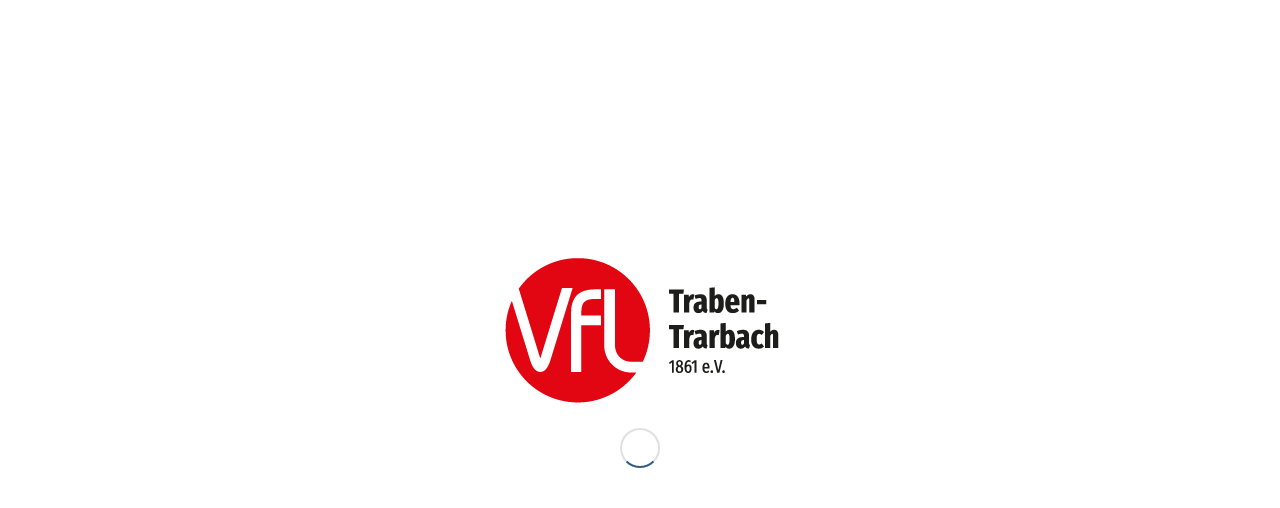

--- FILE ---
content_type: text/html; charset=UTF-8
request_url: https://www.vfl-traben-trarbach.de/2018/10/16/einmal-silber-und-ein-starker-auftritt-als-team-beim-bavarian-open-in-ingolstadt/
body_size: 25516
content:
<!DOCTYPE html><html lang="de" class="html_boxed responsive av-preloader-active av-preloader-enabled  html_header_top html_logo_center html_bottom_nav_header html_menu_right html_custom html_header_sticky html_header_shrinking_disabled html_mobile_menu_phone html_header_searchicon html_content_align_center html_header_unstick_top_disabled html_header_stretch_disabled html_minimal_header html_minimal_header_shadow html_elegant-blog html_av-submenu-hidden html_av-submenu-display-click html_av-overlay-full html_av-submenu-noclone html_entry_id_2289 av-cookies-no-cookie-consent av-default-lightbox av-no-preview html_text_menu_active av-mobile-menu-switch-default"><head><meta charset="UTF-8" /><meta name="viewport" content="width=device-width, initial-scale=1"><meta name='robots' content='index, follow, max-image-preview:large, max-snippet:-1, max-video-preview:-1' /><title>Einmal Silber und ein starker Auftritt als Team beim Bavarian Open in Ingolstadt - VfL Traben-Trarbach 1861 e.V.</title><link rel="canonical" href="https://www.vfl-traben-trarbach.de/2018/10/16/einmal-silber-und-ein-starker-auftritt-als-team-beim-bavarian-open-in-ingolstadt/" /><meta property="og:locale" content="de_DE" /><meta property="og:type" content="article" /><meta property="og:title" content="Einmal Silber und ein starker Auftritt als Team beim Bavarian Open in Ingolstadt - VfL Traben-Trarbach 1861 e.V." /><meta property="og:description" content="Gut vorbereitet starteten vier VfL-Karatekas am vergangenen Wochenende beim Bavarian Open in Ingolstadt. Nina Fell zeigte eine starke Kata Ji´in und verpasste die Goldmedaille mit nur 0,6 Punkten Abstand zur amtierenden deutschen Meisterin Andreea Nowak. Tom Schary führte souverän seine Kata Kanku-Sho vor, musste sich seinem Gegner jedoch geschlagen geben und erreichte den vierten Platz. [&hellip;]" /><meta property="og:url" content="https://www.vfl-traben-trarbach.de/2018/10/16/einmal-silber-und-ein-starker-auftritt-als-team-beim-bavarian-open-in-ingolstadt/" /><meta property="og:site_name" content="VfL Traben-Trarbach 1861 e.V." /><meta property="article:published_time" content="2018-10-16T05:33:34+00:00" /><meta property="article:modified_time" content="2018-10-19T05:36:32+00:00" /><meta property="og:image" content="https://www.vfl-traben-trarbach.de/wp-content/uploads/2015/09/LOGO.jpg" /><meta property="og:image:width" content="165" /><meta property="og:image:height" content="165" /><meta property="og:image:type" content="image/jpeg" /><meta name="author" content="Webmaster" /><meta name="twitter:label1" content="Verfasst von" /><meta name="twitter:data1" content="Webmaster" /><meta name="twitter:label2" content="Geschätzte Lesezeit" /><meta name="twitter:data2" content="1 Minute" /> <script type="application/ld+json" class="yoast-schema-graph">{"@context":"https://schema.org","@graph":[{"@type":"Article","@id":"https://www.vfl-traben-trarbach.de/2018/10/16/einmal-silber-und-ein-starker-auftritt-als-team-beim-bavarian-open-in-ingolstadt/#article","isPartOf":{"@id":"https://www.vfl-traben-trarbach.de/2018/10/16/einmal-silber-und-ein-starker-auftritt-als-team-beim-bavarian-open-in-ingolstadt/"},"author":{"name":"Webmaster","@id":"https://www.vfl-traben-trarbach.de/#/schema/person/4839f72277186a9ee39a71a96e012ec2"},"headline":"Einmal Silber und ein starker Auftritt als Team beim Bavarian Open in Ingolstadt","datePublished":"2018-10-16T05:33:34+00:00","dateModified":"2018-10-19T05:36:32+00:00","mainEntityOfPage":{"@id":"https://www.vfl-traben-trarbach.de/2018/10/16/einmal-silber-und-ein-starker-auftritt-als-team-beim-bavarian-open-in-ingolstadt/"},"wordCount":187,"publisher":{"@id":"https://www.vfl-traben-trarbach.de/#organization"},"image":{"@id":"https://www.vfl-traben-trarbach.de/2018/10/16/einmal-silber-und-ein-starker-auftritt-als-team-beim-bavarian-open-in-ingolstadt/#primaryimage"},"thumbnailUrl":"https://www.vfl-traben-trarbach.de/wp-content/uploads/2015/09/LOGO.jpg","articleSection":["Karate"],"inLanguage":"de"},{"@type":"WebPage","@id":"https://www.vfl-traben-trarbach.de/2018/10/16/einmal-silber-und-ein-starker-auftritt-als-team-beim-bavarian-open-in-ingolstadt/","url":"https://www.vfl-traben-trarbach.de/2018/10/16/einmal-silber-und-ein-starker-auftritt-als-team-beim-bavarian-open-in-ingolstadt/","name":"Einmal Silber und ein starker Auftritt als Team beim Bavarian Open in Ingolstadt - VfL Traben-Trarbach 1861 e.V.","isPartOf":{"@id":"https://www.vfl-traben-trarbach.de/#website"},"primaryImageOfPage":{"@id":"https://www.vfl-traben-trarbach.de/2018/10/16/einmal-silber-und-ein-starker-auftritt-als-team-beim-bavarian-open-in-ingolstadt/#primaryimage"},"image":{"@id":"https://www.vfl-traben-trarbach.de/2018/10/16/einmal-silber-und-ein-starker-auftritt-als-team-beim-bavarian-open-in-ingolstadt/#primaryimage"},"thumbnailUrl":"https://www.vfl-traben-trarbach.de/wp-content/uploads/2015/09/LOGO.jpg","datePublished":"2018-10-16T05:33:34+00:00","dateModified":"2018-10-19T05:36:32+00:00","breadcrumb":{"@id":"https://www.vfl-traben-trarbach.de/2018/10/16/einmal-silber-und-ein-starker-auftritt-als-team-beim-bavarian-open-in-ingolstadt/#breadcrumb"},"inLanguage":"de","potentialAction":[{"@type":"ReadAction","target":["https://www.vfl-traben-trarbach.de/2018/10/16/einmal-silber-und-ein-starker-auftritt-als-team-beim-bavarian-open-in-ingolstadt/"]}]},{"@type":"ImageObject","inLanguage":"de","@id":"https://www.vfl-traben-trarbach.de/2018/10/16/einmal-silber-und-ein-starker-auftritt-als-team-beim-bavarian-open-in-ingolstadt/#primaryimage","url":"https://www.vfl-traben-trarbach.de/wp-content/uploads/2015/09/LOGO.jpg","contentUrl":"https://www.vfl-traben-trarbach.de/wp-content/uploads/2015/09/LOGO.jpg","width":165,"height":165},{"@type":"BreadcrumbList","@id":"https://www.vfl-traben-trarbach.de/2018/10/16/einmal-silber-und-ein-starker-auftritt-als-team-beim-bavarian-open-in-ingolstadt/#breadcrumb","itemListElement":[{"@type":"ListItem","position":1,"name":"Startseite","item":"https://www.vfl-traben-trarbach.de/"},{"@type":"ListItem","position":2,"name":"Einmal Silber und ein starker Auftritt als Team beim Bavarian Open in Ingolstadt"}]},{"@type":"WebSite","@id":"https://www.vfl-traben-trarbach.de/#website","url":"https://www.vfl-traben-trarbach.de/","name":"VfL Traben-Trarbach 1861 e.V.","description":"Sport und Freizeit in Traben-Trarbach","publisher":{"@id":"https://www.vfl-traben-trarbach.de/#organization"},"potentialAction":[{"@type":"SearchAction","target":{"@type":"EntryPoint","urlTemplate":"https://www.vfl-traben-trarbach.de/?s={search_term_string}"},"query-input":{"@type":"PropertyValueSpecification","valueRequired":true,"valueName":"search_term_string"}}],"inLanguage":"de"},{"@type":"Organization","@id":"https://www.vfl-traben-trarbach.de/#organization","name":"VfL Traben-Trarbach 1861 e.V.","url":"https://www.vfl-traben-trarbach.de/","logo":{"@type":"ImageObject","inLanguage":"de","@id":"https://www.vfl-traben-trarbach.de/#/schema/logo/image/","url":"https://www.vfl-traben-trarbach.de/wp-content/uploads/2022/08/logo-2022-kompakt.png","contentUrl":"https://www.vfl-traben-trarbach.de/wp-content/uploads/2022/08/logo-2022-kompakt.png","width":2960,"height":1613,"caption":"VfL Traben-Trarbach 1861 e.V."},"image":{"@id":"https://www.vfl-traben-trarbach.de/#/schema/logo/image/"}},{"@type":"Person","@id":"https://www.vfl-traben-trarbach.de/#/schema/person/4839f72277186a9ee39a71a96e012ec2","name":"Webmaster","image":{"@type":"ImageObject","inLanguage":"de","@id":"https://www.vfl-traben-trarbach.de/#/schema/person/image/","url":"https://secure.gravatar.com/avatar/5158cf7af2342fd79d9434315f5ec5f29ac5e65662bdc4de46ce9e650a62dfe4?s=96&d=mm&r=g","contentUrl":"https://secure.gravatar.com/avatar/5158cf7af2342fd79d9434315f5ec5f29ac5e65662bdc4de46ce9e650a62dfe4?s=96&d=mm&r=g","caption":"Webmaster"},"url":"https://www.vfl-traben-trarbach.de/author/webmasvfl/"}]}</script> <link rel='dns-prefetch' href='//www.vfl-traben-trarbach.de' /><link rel="alternate" type="application/rss+xml" title="VfL Traben-Trarbach 1861 e.V. &raquo; Feed" href="https://www.vfl-traben-trarbach.de/feed/" /><link rel="alternate" type="application/rss+xml" title="VfL Traben-Trarbach 1861 e.V. &raquo; Kommentar-Feed" href="https://www.vfl-traben-trarbach.de/comments/feed/" /><link rel="alternate" type="application/rss+xml" title="VfL Traben-Trarbach 1861 e.V. &raquo; Einmal Silber und ein starker Auftritt als Team beim Bavarian Open in Ingolstadt-Kommentar-Feed" href="https://www.vfl-traben-trarbach.de/2018/10/16/einmal-silber-und-ein-starker-auftritt-als-team-beim-bavarian-open-in-ingolstadt/feed/" /><link rel="alternate" title="oEmbed (JSON)" type="application/json+oembed" href="https://www.vfl-traben-trarbach.de/wp-json/oembed/1.0/embed?url=https%3A%2F%2Fwww.vfl-traben-trarbach.de%2F2018%2F10%2F16%2Feinmal-silber-und-ein-starker-auftritt-als-team-beim-bavarian-open-in-ingolstadt%2F" /><link rel="alternate" title="oEmbed (XML)" type="text/xml+oembed" href="https://www.vfl-traben-trarbach.de/wp-json/oembed/1.0/embed?url=https%3A%2F%2Fwww.vfl-traben-trarbach.de%2F2018%2F10%2F16%2Feinmal-silber-und-ein-starker-auftritt-als-team-beim-bavarian-open-in-ingolstadt%2F&#038;format=xml" />  <script defer src="[data-uri]"></script> <style id='wp-img-auto-sizes-contain-inline-css' type='text/css'>img:is([sizes=auto i],[sizes^="auto," i]){contain-intrinsic-size:3000px 1500px}
/*# sourceURL=wp-img-auto-sizes-contain-inline-css */</style><style id='wp-block-library-inline-css' type='text/css'>:root{--wp-block-synced-color:#7a00df;--wp-block-synced-color--rgb:122,0,223;--wp-bound-block-color:var(--wp-block-synced-color);--wp-editor-canvas-background:#ddd;--wp-admin-theme-color:#007cba;--wp-admin-theme-color--rgb:0,124,186;--wp-admin-theme-color-darker-10:#006ba1;--wp-admin-theme-color-darker-10--rgb:0,107,160.5;--wp-admin-theme-color-darker-20:#005a87;--wp-admin-theme-color-darker-20--rgb:0,90,135;--wp-admin-border-width-focus:2px}@media (min-resolution:192dpi){:root{--wp-admin-border-width-focus:1.5px}}.wp-element-button{cursor:pointer}:root .has-very-light-gray-background-color{background-color:#eee}:root .has-very-dark-gray-background-color{background-color:#313131}:root .has-very-light-gray-color{color:#eee}:root .has-very-dark-gray-color{color:#313131}:root .has-vivid-green-cyan-to-vivid-cyan-blue-gradient-background{background:linear-gradient(135deg,#00d084,#0693e3)}:root .has-purple-crush-gradient-background{background:linear-gradient(135deg,#34e2e4,#4721fb 50%,#ab1dfe)}:root .has-hazy-dawn-gradient-background{background:linear-gradient(135deg,#faaca8,#dad0ec)}:root .has-subdued-olive-gradient-background{background:linear-gradient(135deg,#fafae1,#67a671)}:root .has-atomic-cream-gradient-background{background:linear-gradient(135deg,#fdd79a,#004a59)}:root .has-nightshade-gradient-background{background:linear-gradient(135deg,#330968,#31cdcf)}:root .has-midnight-gradient-background{background:linear-gradient(135deg,#020381,#2874fc)}:root{--wp--preset--font-size--normal:16px;--wp--preset--font-size--huge:42px}.has-regular-font-size{font-size:1em}.has-larger-font-size{font-size:2.625em}.has-normal-font-size{font-size:var(--wp--preset--font-size--normal)}.has-huge-font-size{font-size:var(--wp--preset--font-size--huge)}.has-text-align-center{text-align:center}.has-text-align-left{text-align:left}.has-text-align-right{text-align:right}.has-fit-text{white-space:nowrap!important}#end-resizable-editor-section{display:none}.aligncenter{clear:both}.items-justified-left{justify-content:flex-start}.items-justified-center{justify-content:center}.items-justified-right{justify-content:flex-end}.items-justified-space-between{justify-content:space-between}.screen-reader-text{border:0;clip-path:inset(50%);height:1px;margin:-1px;overflow:hidden;padding:0;position:absolute;width:1px;word-wrap:normal!important}.screen-reader-text:focus{background-color:#ddd;clip-path:none;color:#444;display:block;font-size:1em;height:auto;left:5px;line-height:normal;padding:15px 23px 14px;text-decoration:none;top:5px;width:auto;z-index:100000}html :where(.has-border-color){border-style:solid}html :where([style*=border-top-color]){border-top-style:solid}html :where([style*=border-right-color]){border-right-style:solid}html :where([style*=border-bottom-color]){border-bottom-style:solid}html :where([style*=border-left-color]){border-left-style:solid}html :where([style*=border-width]){border-style:solid}html :where([style*=border-top-width]){border-top-style:solid}html :where([style*=border-right-width]){border-right-style:solid}html :where([style*=border-bottom-width]){border-bottom-style:solid}html :where([style*=border-left-width]){border-left-style:solid}html :where(img[class*=wp-image-]){height:auto;max-width:100%}:where(figure){margin:0 0 1em}html :where(.is-position-sticky){--wp-admin--admin-bar--position-offset:var(--wp-admin--admin-bar--height,0px)}@media screen and (max-width:600px){html :where(.is-position-sticky){--wp-admin--admin-bar--position-offset:0px}}

/*# sourceURL=wp-block-library-inline-css */</style><style id='wp-block-heading-inline-css' type='text/css'>h1:where(.wp-block-heading).has-background,h2:where(.wp-block-heading).has-background,h3:where(.wp-block-heading).has-background,h4:where(.wp-block-heading).has-background,h5:where(.wp-block-heading).has-background,h6:where(.wp-block-heading).has-background{padding:1.25em 2.375em}h1.has-text-align-left[style*=writing-mode]:where([style*=vertical-lr]),h1.has-text-align-right[style*=writing-mode]:where([style*=vertical-rl]),h2.has-text-align-left[style*=writing-mode]:where([style*=vertical-lr]),h2.has-text-align-right[style*=writing-mode]:where([style*=vertical-rl]),h3.has-text-align-left[style*=writing-mode]:where([style*=vertical-lr]),h3.has-text-align-right[style*=writing-mode]:where([style*=vertical-rl]),h4.has-text-align-left[style*=writing-mode]:where([style*=vertical-lr]),h4.has-text-align-right[style*=writing-mode]:where([style*=vertical-rl]),h5.has-text-align-left[style*=writing-mode]:where([style*=vertical-lr]),h5.has-text-align-right[style*=writing-mode]:where([style*=vertical-rl]),h6.has-text-align-left[style*=writing-mode]:where([style*=vertical-lr]),h6.has-text-align-right[style*=writing-mode]:where([style*=vertical-rl]){rotate:180deg}
/*# sourceURL=https://www.vfl-traben-trarbach.de/wp-includes/blocks/heading/style.min.css */</style><style id='wp-block-latest-posts-inline-css' type='text/css'>.wp-block-latest-posts{box-sizing:border-box}.wp-block-latest-posts.alignleft{margin-right:2em}.wp-block-latest-posts.alignright{margin-left:2em}.wp-block-latest-posts.wp-block-latest-posts__list{list-style:none}.wp-block-latest-posts.wp-block-latest-posts__list li{clear:both;overflow-wrap:break-word}.wp-block-latest-posts.is-grid{display:flex;flex-wrap:wrap}.wp-block-latest-posts.is-grid li{margin:0 1.25em 1.25em 0;width:100%}@media (min-width:600px){.wp-block-latest-posts.columns-2 li{width:calc(50% - .625em)}.wp-block-latest-posts.columns-2 li:nth-child(2n){margin-right:0}.wp-block-latest-posts.columns-3 li{width:calc(33.33333% - .83333em)}.wp-block-latest-posts.columns-3 li:nth-child(3n){margin-right:0}.wp-block-latest-posts.columns-4 li{width:calc(25% - .9375em)}.wp-block-latest-posts.columns-4 li:nth-child(4n){margin-right:0}.wp-block-latest-posts.columns-5 li{width:calc(20% - 1em)}.wp-block-latest-posts.columns-5 li:nth-child(5n){margin-right:0}.wp-block-latest-posts.columns-6 li{width:calc(16.66667% - 1.04167em)}.wp-block-latest-posts.columns-6 li:nth-child(6n){margin-right:0}}:root :where(.wp-block-latest-posts.is-grid){padding:0}:root :where(.wp-block-latest-posts.wp-block-latest-posts__list){padding-left:0}.wp-block-latest-posts__post-author,.wp-block-latest-posts__post-date{display:block;font-size:.8125em}.wp-block-latest-posts__post-excerpt,.wp-block-latest-posts__post-full-content{margin-bottom:1em;margin-top:.5em}.wp-block-latest-posts__featured-image a{display:inline-block}.wp-block-latest-posts__featured-image img{height:auto;max-width:100%;width:auto}.wp-block-latest-posts__featured-image.alignleft{float:left;margin-right:1em}.wp-block-latest-posts__featured-image.alignright{float:right;margin-left:1em}.wp-block-latest-posts__featured-image.aligncenter{margin-bottom:1em;text-align:center}
/*# sourceURL=https://www.vfl-traben-trarbach.de/wp-includes/blocks/latest-posts/style.min.css */</style><style id='global-styles-inline-css' type='text/css'>:root{--wp--preset--aspect-ratio--square: 1;--wp--preset--aspect-ratio--4-3: 4/3;--wp--preset--aspect-ratio--3-4: 3/4;--wp--preset--aspect-ratio--3-2: 3/2;--wp--preset--aspect-ratio--2-3: 2/3;--wp--preset--aspect-ratio--16-9: 16/9;--wp--preset--aspect-ratio--9-16: 9/16;--wp--preset--color--black: #000000;--wp--preset--color--cyan-bluish-gray: #abb8c3;--wp--preset--color--white: #ffffff;--wp--preset--color--pale-pink: #f78da7;--wp--preset--color--vivid-red: #cf2e2e;--wp--preset--color--luminous-vivid-orange: #ff6900;--wp--preset--color--luminous-vivid-amber: #fcb900;--wp--preset--color--light-green-cyan: #7bdcb5;--wp--preset--color--vivid-green-cyan: #00d084;--wp--preset--color--pale-cyan-blue: #8ed1fc;--wp--preset--color--vivid-cyan-blue: #0693e3;--wp--preset--color--vivid-purple: #9b51e0;--wp--preset--gradient--vivid-cyan-blue-to-vivid-purple: linear-gradient(135deg,rgb(6,147,227) 0%,rgb(155,81,224) 100%);--wp--preset--gradient--light-green-cyan-to-vivid-green-cyan: linear-gradient(135deg,rgb(122,220,180) 0%,rgb(0,208,130) 100%);--wp--preset--gradient--luminous-vivid-amber-to-luminous-vivid-orange: linear-gradient(135deg,rgb(252,185,0) 0%,rgb(255,105,0) 100%);--wp--preset--gradient--luminous-vivid-orange-to-vivid-red: linear-gradient(135deg,rgb(255,105,0) 0%,rgb(207,46,46) 100%);--wp--preset--gradient--very-light-gray-to-cyan-bluish-gray: linear-gradient(135deg,rgb(238,238,238) 0%,rgb(169,184,195) 100%);--wp--preset--gradient--cool-to-warm-spectrum: linear-gradient(135deg,rgb(74,234,220) 0%,rgb(151,120,209) 20%,rgb(207,42,186) 40%,rgb(238,44,130) 60%,rgb(251,105,98) 80%,rgb(254,248,76) 100%);--wp--preset--gradient--blush-light-purple: linear-gradient(135deg,rgb(255,206,236) 0%,rgb(152,150,240) 100%);--wp--preset--gradient--blush-bordeaux: linear-gradient(135deg,rgb(254,205,165) 0%,rgb(254,45,45) 50%,rgb(107,0,62) 100%);--wp--preset--gradient--luminous-dusk: linear-gradient(135deg,rgb(255,203,112) 0%,rgb(199,81,192) 50%,rgb(65,88,208) 100%);--wp--preset--gradient--pale-ocean: linear-gradient(135deg,rgb(255,245,203) 0%,rgb(182,227,212) 50%,rgb(51,167,181) 100%);--wp--preset--gradient--electric-grass: linear-gradient(135deg,rgb(202,248,128) 0%,rgb(113,206,126) 100%);--wp--preset--gradient--midnight: linear-gradient(135deg,rgb(2,3,129) 0%,rgb(40,116,252) 100%);--wp--preset--font-size--small: 13px;--wp--preset--font-size--medium: 20px;--wp--preset--font-size--large: 36px;--wp--preset--font-size--x-large: 42px;--wp--preset--spacing--20: 0.44rem;--wp--preset--spacing--30: 0.67rem;--wp--preset--spacing--40: 1rem;--wp--preset--spacing--50: 1.5rem;--wp--preset--spacing--60: 2.25rem;--wp--preset--spacing--70: 3.38rem;--wp--preset--spacing--80: 5.06rem;--wp--preset--shadow--natural: 6px 6px 9px rgba(0, 0, 0, 0.2);--wp--preset--shadow--deep: 12px 12px 50px rgba(0, 0, 0, 0.4);--wp--preset--shadow--sharp: 6px 6px 0px rgba(0, 0, 0, 0.2);--wp--preset--shadow--outlined: 6px 6px 0px -3px rgb(255, 255, 255), 6px 6px rgb(0, 0, 0);--wp--preset--shadow--crisp: 6px 6px 0px rgb(0, 0, 0);}:where(.is-layout-flex){gap: 0.5em;}:where(.is-layout-grid){gap: 0.5em;}body .is-layout-flex{display: flex;}.is-layout-flex{flex-wrap: wrap;align-items: center;}.is-layout-flex > :is(*, div){margin: 0;}body .is-layout-grid{display: grid;}.is-layout-grid > :is(*, div){margin: 0;}:where(.wp-block-columns.is-layout-flex){gap: 2em;}:where(.wp-block-columns.is-layout-grid){gap: 2em;}:where(.wp-block-post-template.is-layout-flex){gap: 1.25em;}:where(.wp-block-post-template.is-layout-grid){gap: 1.25em;}.has-black-color{color: var(--wp--preset--color--black) !important;}.has-cyan-bluish-gray-color{color: var(--wp--preset--color--cyan-bluish-gray) !important;}.has-white-color{color: var(--wp--preset--color--white) !important;}.has-pale-pink-color{color: var(--wp--preset--color--pale-pink) !important;}.has-vivid-red-color{color: var(--wp--preset--color--vivid-red) !important;}.has-luminous-vivid-orange-color{color: var(--wp--preset--color--luminous-vivid-orange) !important;}.has-luminous-vivid-amber-color{color: var(--wp--preset--color--luminous-vivid-amber) !important;}.has-light-green-cyan-color{color: var(--wp--preset--color--light-green-cyan) !important;}.has-vivid-green-cyan-color{color: var(--wp--preset--color--vivid-green-cyan) !important;}.has-pale-cyan-blue-color{color: var(--wp--preset--color--pale-cyan-blue) !important;}.has-vivid-cyan-blue-color{color: var(--wp--preset--color--vivid-cyan-blue) !important;}.has-vivid-purple-color{color: var(--wp--preset--color--vivid-purple) !important;}.has-black-background-color{background-color: var(--wp--preset--color--black) !important;}.has-cyan-bluish-gray-background-color{background-color: var(--wp--preset--color--cyan-bluish-gray) !important;}.has-white-background-color{background-color: var(--wp--preset--color--white) !important;}.has-pale-pink-background-color{background-color: var(--wp--preset--color--pale-pink) !important;}.has-vivid-red-background-color{background-color: var(--wp--preset--color--vivid-red) !important;}.has-luminous-vivid-orange-background-color{background-color: var(--wp--preset--color--luminous-vivid-orange) !important;}.has-luminous-vivid-amber-background-color{background-color: var(--wp--preset--color--luminous-vivid-amber) !important;}.has-light-green-cyan-background-color{background-color: var(--wp--preset--color--light-green-cyan) !important;}.has-vivid-green-cyan-background-color{background-color: var(--wp--preset--color--vivid-green-cyan) !important;}.has-pale-cyan-blue-background-color{background-color: var(--wp--preset--color--pale-cyan-blue) !important;}.has-vivid-cyan-blue-background-color{background-color: var(--wp--preset--color--vivid-cyan-blue) !important;}.has-vivid-purple-background-color{background-color: var(--wp--preset--color--vivid-purple) !important;}.has-black-border-color{border-color: var(--wp--preset--color--black) !important;}.has-cyan-bluish-gray-border-color{border-color: var(--wp--preset--color--cyan-bluish-gray) !important;}.has-white-border-color{border-color: var(--wp--preset--color--white) !important;}.has-pale-pink-border-color{border-color: var(--wp--preset--color--pale-pink) !important;}.has-vivid-red-border-color{border-color: var(--wp--preset--color--vivid-red) !important;}.has-luminous-vivid-orange-border-color{border-color: var(--wp--preset--color--luminous-vivid-orange) !important;}.has-luminous-vivid-amber-border-color{border-color: var(--wp--preset--color--luminous-vivid-amber) !important;}.has-light-green-cyan-border-color{border-color: var(--wp--preset--color--light-green-cyan) !important;}.has-vivid-green-cyan-border-color{border-color: var(--wp--preset--color--vivid-green-cyan) !important;}.has-pale-cyan-blue-border-color{border-color: var(--wp--preset--color--pale-cyan-blue) !important;}.has-vivid-cyan-blue-border-color{border-color: var(--wp--preset--color--vivid-cyan-blue) !important;}.has-vivid-purple-border-color{border-color: var(--wp--preset--color--vivid-purple) !important;}.has-vivid-cyan-blue-to-vivid-purple-gradient-background{background: var(--wp--preset--gradient--vivid-cyan-blue-to-vivid-purple) !important;}.has-light-green-cyan-to-vivid-green-cyan-gradient-background{background: var(--wp--preset--gradient--light-green-cyan-to-vivid-green-cyan) !important;}.has-luminous-vivid-amber-to-luminous-vivid-orange-gradient-background{background: var(--wp--preset--gradient--luminous-vivid-amber-to-luminous-vivid-orange) !important;}.has-luminous-vivid-orange-to-vivid-red-gradient-background{background: var(--wp--preset--gradient--luminous-vivid-orange-to-vivid-red) !important;}.has-very-light-gray-to-cyan-bluish-gray-gradient-background{background: var(--wp--preset--gradient--very-light-gray-to-cyan-bluish-gray) !important;}.has-cool-to-warm-spectrum-gradient-background{background: var(--wp--preset--gradient--cool-to-warm-spectrum) !important;}.has-blush-light-purple-gradient-background{background: var(--wp--preset--gradient--blush-light-purple) !important;}.has-blush-bordeaux-gradient-background{background: var(--wp--preset--gradient--blush-bordeaux) !important;}.has-luminous-dusk-gradient-background{background: var(--wp--preset--gradient--luminous-dusk) !important;}.has-pale-ocean-gradient-background{background: var(--wp--preset--gradient--pale-ocean) !important;}.has-electric-grass-gradient-background{background: var(--wp--preset--gradient--electric-grass) !important;}.has-midnight-gradient-background{background: var(--wp--preset--gradient--midnight) !important;}.has-small-font-size{font-size: var(--wp--preset--font-size--small) !important;}.has-medium-font-size{font-size: var(--wp--preset--font-size--medium) !important;}.has-large-font-size{font-size: var(--wp--preset--font-size--large) !important;}.has-x-large-font-size{font-size: var(--wp--preset--font-size--x-large) !important;}
/*# sourceURL=global-styles-inline-css */</style><style id='classic-theme-styles-inline-css' type='text/css'>/*! This file is auto-generated */
.wp-block-button__link{color:#fff;background-color:#32373c;border-radius:9999px;box-shadow:none;text-decoration:none;padding:calc(.667em + 2px) calc(1.333em + 2px);font-size:1.125em}.wp-block-file__button{background:#32373c;color:#fff;text-decoration:none}
/*# sourceURL=/wp-includes/css/classic-themes.min.css */</style><link rel='stylesheet' id='cmplz-general-css' href='https://www.vfl-traben-trarbach.de/wp-content/plugins/complianz-gdpr/assets/css/cookieblocker.min.css?ver=1768412929' type='text/css' media='all' /><link rel='stylesheet' id='tablepress-default-css' href='https://www.vfl-traben-trarbach.de/wp-content/cache/autoptimize/autoptimize_single_67618bce410baf1c5f16513a9af4b1b9.php?ver=3.2.6' type='text/css' media='all' /><link rel='stylesheet' id='avia-merged-styles-css' href='https://www.vfl-traben-trarbach.de/wp-content/cache/autoptimize/autoptimize_single_0aa50b8d72dca885ed98bb41eeeee8aa.php' type='text/css' media='all' /> <script defer type="text/javascript" src="https://www.vfl-traben-trarbach.de/wp-content/plugins/jquery-updater/js/jquery-3.7.1.min.js?ver=3.7.1" id="jquery-core-js"></script> <link rel="https://api.w.org/" href="https://www.vfl-traben-trarbach.de/wp-json/" /><link rel="alternate" title="JSON" type="application/json" href="https://www.vfl-traben-trarbach.de/wp-json/wp/v2/posts/2289" /><link rel="EditURI" type="application/rsd+xml" title="RSD" href="https://www.vfl-traben-trarbach.de/xmlrpc.php?rsd" /><meta name="generator" content="WordPress 6.9" /><link rel='shortlink' href='https://www.vfl-traben-trarbach.de/?p=2289' /><style>.cmplz-hidden {
					display: none !important;
				}</style><link rel="profile" href="http://gmpg.org/xfn/11" /><link rel="alternate" type="application/rss+xml" title="VfL Traben-Trarbach 1861 e.V. RSS2 Feed" href="https://www.vfl-traben-trarbach.de/feed/" /><link rel="pingback" href="https://www.vfl-traben-trarbach.de/xmlrpc.php" /><style type='text/css' media='screen'>#top #header_main > .container, #top #header_main > .container .main_menu  .av-main-nav > li > a, #top #header_main #menu-item-shop .cart_dropdown_link{ height:180px; line-height: 180px; }
 .html_top_nav_header .av-logo-container{ height:180px;  }
 .html_header_top.html_header_sticky #top #wrap_all #main{ padding-top:232px; }</style><!--[if lt IE 9]><script src="https://www.vfl-traben-trarbach.de/wp-content/themes/enfold/js/html5shiv.js"></script><![endif]--><link rel="icon" href="https://www.vfl-traben-trarbach.de/wp-content/uploads/2022/08/FavIcon.png" type="image/png"><style type="text/css">.recentcomments a{display:inline !important;padding:0 !important;margin:0 !important;}</style> <script defer src="[data-uri]"></script><style type='text/css'>@font-face {font-family: 'entypo-fontello'; font-weight: normal; font-style: normal; font-display: auto;
src: url('https://www.vfl-traben-trarbach.de/wp-content/themes/enfold/config-templatebuilder/avia-template-builder/assets/fonts/entypo-fontello.woff2') format('woff2'),
url('https://www.vfl-traben-trarbach.de/wp-content/themes/enfold/config-templatebuilder/avia-template-builder/assets/fonts/entypo-fontello.woff') format('woff'),
url('https://www.vfl-traben-trarbach.de/wp-content/themes/enfold/config-templatebuilder/avia-template-builder/assets/fonts/entypo-fontello.ttf') format('truetype'),
url('https://www.vfl-traben-trarbach.de/wp-content/themes/enfold/config-templatebuilder/avia-template-builder/assets/fonts/entypo-fontello.svg#entypo-fontello') format('svg'),
url('https://www.vfl-traben-trarbach.de/wp-content/themes/enfold/config-templatebuilder/avia-template-builder/assets/fonts/entypo-fontello.eot'),
url('https://www.vfl-traben-trarbach.de/wp-content/themes/enfold/config-templatebuilder/avia-template-builder/assets/fonts/entypo-fontello.eot?#iefix') format('embedded-opentype');
} #top .avia-font-entypo-fontello, body .avia-font-entypo-fontello, html body [data-av_iconfont='entypo-fontello']:before{ font-family: 'entypo-fontello'; }</style></head><body data-cmplz=1 id="top" class="wp-singular post-template-default single single-post postid-2289 single-format-standard wp-theme-enfold wp-child-theme-enfold-child boxed rtl_columns av-curtain-numeric open_sans_condensed open_sans  avia-responsive-images-support av-recaptcha-enabled av-google-badge-hide" itemscope="itemscope" itemtype="https://schema.org/WebPage" ><div class='av-siteloader-wrap av-transition-enabled av-transition-with-logo'><div class="av-siteloader-inner"><div class="av-siteloader-cell"><img class='av-preloading-logo' src='https://www.vfl-traben-trarbach.de/wp-content/uploads/2022/08/logo-2022-kompakt_web.png' alt='Lade' title='Lade' /><div class="av-siteloader"><div class="av-siteloader-extra"></div></div></div></div></div><div id='wrap_all'><header id='header' class='all_colors header_color light_bg_color  av_header_top av_logo_center av_bottom_nav_header av_menu_right av_custom av_header_sticky av_header_shrinking_disabled av_header_stretch_disabled av_mobile_menu_phone av_header_searchicon av_header_unstick_top_disabled av_seperator_small_border av_minimal_header av_minimal_header_shadow'  role="banner" itemscope="itemscope" itemtype="https://schema.org/WPHeader" ><div  id='header_main' class='container_wrap container_wrap_logo'><div class='container av-logo-container'><div class='inner-container'><span class='logo avia-standard-logo'><a href='https://www.vfl-traben-trarbach.de/' class=''><img src="https://www.vfl-traben-trarbach.de/wp-content/uploads/2022/08/logo-2022-kompakt_web.png" srcset="https://www.vfl-traben-trarbach.de/wp-content/uploads/2022/08/logo-2022-kompakt_web.png 340w, https://www.vfl-traben-trarbach.de/wp-content/uploads/2022/08/logo-2022-kompakt_web-300x138.png 300w" sizes="(max-width: 340px) 100vw, 340px" height="100" width="300" alt='VfL Traben-Trarbach 1861 e.V.' title='logo-2022-kompakt_web' /></a></span></div></div><div id='header_main_alternate' class='container_wrap'><div class='container'><nav class='main_menu' data-selectname='Wähle eine Seite'  role="navigation" itemscope="itemscope" itemtype="https://schema.org/SiteNavigationElement" ><div class="avia-menu av-main-nav-wrap"><ul role="menu" class="menu av-main-nav" id="avia-menu"><li role="menuitem" id="menu-item-1508" class="menu-item menu-item-type-custom menu-item-object-custom menu-item-home menu-item-top-level menu-item-top-level-1"><a href="http://www.vfl-traben-trarbach.de/" itemprop="url" tabindex="0"><span class="avia-bullet"></span><span class="avia-menu-text">Startseite</span><span class="avia-menu-fx"><span class="avia-arrow-wrap"><span class="avia-arrow"></span></span></span></a></li><li role="menuitem" id="menu-item-4159" class="menu-item menu-item-type-post_type menu-item-object-page av-menu-button av-menu-button-bordered menu-item-top-level menu-item-top-level-2"><a href="https://www.vfl-traben-trarbach.de/abteilungen/uebungsstundenuebersicht/" itemprop="url" tabindex="0"><span class="avia-bullet"></span><span class="avia-menu-text"><b>Übungsstunden</b></span><span class="avia-menu-fx"><span class="avia-arrow-wrap"><span class="avia-arrow"></span></span></span></a></li><li role="menuitem" id="menu-item-4688" class="menu-item menu-item-type-custom menu-item-object-custom menu-item-has-children menu-item-top-level menu-item-top-level-3"><a href="#" itemprop="url" tabindex="0"><span class="avia-bullet"></span><span class="avia-menu-text">Abteilungen</span><span class="avia-menu-fx"><span class="avia-arrow-wrap"><span class="avia-arrow"></span></span></span></a><ul class="sub-menu"><li role="menuitem" id="menu-item-1513" class="menu-item menu-item-type-post_type menu-item-object-page"><a href="https://www.vfl-traben-trarbach.de/abteilungen/badminton/" itemprop="url" tabindex="0"><span class="avia-bullet"></span><span class="avia-menu-text">Badminton</span></a></li><li role="menuitem" id="menu-item-4696" class="menu-item menu-item-type-post_type menu-item-object-page"><a href="https://www.vfl-traben-trarbach.de/abteilungen/basketball-beim-vfl-traben-trarbach-sport-fuer-jung-und-alt/" itemprop="url" tabindex="0"><span class="avia-bullet"></span><span class="avia-menu-text">Basketball (Wildcats)</span></a></li><li role="menuitem" id="menu-item-2814" class="menu-item menu-item-type-post_type menu-item-object-page"><a href="https://www.vfl-traben-trarbach.de/abteilungen/bogensport/" itemprop="url" tabindex="0"><span class="avia-bullet"></span><span class="avia-menu-text">Bogensport</span></a></li><li role="menuitem" id="menu-item-1514" class="menu-item menu-item-type-post_type menu-item-object-page"><a href="https://www.vfl-traben-trarbach.de/abteilungen/boule/" itemprop="url" tabindex="0"><span class="avia-bullet"></span><span class="avia-menu-text">Boule</span></a></li><li role="menuitem" id="menu-item-1515" class="menu-item menu-item-type-post_type menu-item-object-page"><a href="https://www.vfl-traben-trarbach.de/abteilungen/fechten/" itemprop="url" tabindex="0"><span class="avia-bullet"></span><span class="avia-menu-text">Fechten</span></a></li><li role="menuitem" id="menu-item-3219" class="menu-item menu-item-type-post_type menu-item-object-page"><a href="https://www.vfl-traben-trarbach.de/abteilungen/flag-football-wildcats/" itemprop="url" tabindex="0"><span class="avia-bullet"></span><span class="avia-menu-text">Flag Football (Wildcats)</span></a></li><li role="menuitem" id="menu-item-1516" class="menu-item menu-item-type-post_type menu-item-object-page"><a href="https://www.vfl-traben-trarbach.de/abteilungen/inline-hockey-beim-vfl-traben-tarabach/" itemprop="url" tabindex="0"><span class="avia-bullet"></span><span class="avia-menu-text">Inline-Hockey</span></a></li><li role="menuitem" id="menu-item-1512" class="menu-item menu-item-type-post_type menu-item-object-page"><a href="https://www.vfl-traben-trarbach.de/abteilungen/iaido/" itemprop="url" tabindex="0"><span class="avia-bullet"></span><span class="avia-menu-text">Iaido &#038; Jodo</span></a></li><li role="menuitem" id="menu-item-1517" class="menu-item menu-item-type-post_type menu-item-object-page"><a href="https://www.vfl-traben-trarbach.de/abteilungen/karate/" itemprop="url" tabindex="0"><span class="avia-bullet"></span><span class="avia-menu-text">Karate</span></a></li><li role="menuitem" id="menu-item-1518" class="menu-item menu-item-type-post_type menu-item-object-page"><a href="https://www.vfl-traben-trarbach.de/abteilungen/nordic-walking-traben-trarbach/" itemprop="url" tabindex="0"><span class="avia-bullet"></span><span class="avia-menu-text">Nordic Walking</span></a></li><li role="menuitem" id="menu-item-1521" class="menu-item menu-item-type-post_type menu-item-object-page"><a href="https://www.vfl-traben-trarbach.de/abteilungen/tischtennis/" itemprop="url" tabindex="0"><span class="avia-bullet"></span><span class="avia-menu-text">Tischtennis</span></a></li><li role="menuitem" id="menu-item-2299" class="menu-item menu-item-type-post_type menu-item-object-page"><a href="https://www.vfl-traben-trarbach.de/abteilungen/turnen/" itemprop="url" tabindex="0"><span class="avia-bullet"></span><span class="avia-menu-text">Turnen</span></a></li><li role="menuitem" id="menu-item-1522" class="menu-item menu-item-type-post_type menu-item-object-page"><a href="https://www.vfl-traben-trarbach.de/abteilungen/200-2/" itemprop="url" tabindex="0"><span class="avia-bullet"></span><span class="avia-menu-text">Volleyball</span></a></li><li role="menuitem" id="menu-item-1534" class="menu-item menu-item-type-post_type menu-item-object-page"><a href="https://www.vfl-traben-trarbach.de/specials/zumba/" itemprop="url" tabindex="0"><span class="avia-bullet"></span><span class="avia-menu-text">Zumba</span></a></li></ul></li><li role="menuitem" id="menu-item-1523" class="menu-item menu-item-type-post_type menu-item-object-page menu-item-has-children menu-item-top-level menu-item-top-level-4"><a href="https://www.vfl-traben-trarbach.de/bildergalerie/" itemprop="url" tabindex="0"><span class="avia-bullet"></span><span class="avia-menu-text">Bildergalerie</span><span class="avia-menu-fx"><span class="avia-arrow-wrap"><span class="avia-arrow"></span></span></span></a><ul class="sub-menu"><li role="menuitem" id="menu-item-3548" class="menu-item menu-item-type-post_type menu-item-object-page"><a href="https://www.vfl-traben-trarbach.de/bildergalerie/zuenftige-weinspiele-2022/" itemprop="url" tabindex="0"><span class="avia-bullet"></span><span class="avia-menu-text">Zünftige Weinspiele 2022</span></a></li><li role="menuitem" id="menu-item-1423" class="menu-item menu-item-type-post_type menu-item-object-page"><a href="https://www.vfl-traben-trarbach.de/bildergalerie/bildergalerie-happy-mosel-2016/" itemprop="url" tabindex="0"><span class="avia-bullet"></span><span class="avia-menu-text">Happy Mosel 2016</span></a></li><li role="menuitem" id="menu-item-1422" class="menu-item menu-item-type-post_type menu-item-object-page"><a href="https://www.vfl-traben-trarbach.de/bildergalerie/bildergalerie-waermflaschencurling-2015/" itemprop="url" tabindex="0"><span class="avia-bullet"></span><span class="avia-menu-text">Wärmflaschencurling 2015</span></a></li></ul></li><li role="menuitem" id="menu-item-4689" class="menu-item menu-item-type-custom menu-item-object-custom menu-item-has-children menu-item-top-level menu-item-top-level-5"><a href="#" itemprop="url" tabindex="0"><span class="avia-bullet"></span><span class="avia-menu-text">Über uns</span><span class="avia-menu-fx"><span class="avia-arrow-wrap"><span class="avia-arrow"></span></span></span></a><ul class="sub-menu"><li role="menuitem" id="menu-item-1525" class="menu-item menu-item-type-post_type menu-item-object-page"><a href="https://www.vfl-traben-trarbach.de/beispiel-seite/historie/" itemprop="url" tabindex="0"><span class="avia-bullet"></span><span class="avia-menu-text">Historie</span></a></li><li role="menuitem" id="menu-item-1526" class="menu-item menu-item-type-post_type menu-item-object-page"><a href="https://www.vfl-traben-trarbach.de/beispiel-seite/vorstand/" itemprop="url" tabindex="0"><span class="avia-bullet"></span><span class="avia-menu-text">Vorstand</span></a></li><li role="menuitem" id="menu-item-1527" class="menu-item menu-item-type-post_type menu-item-object-page"><a href="https://www.vfl-traben-trarbach.de/beispiel-seite/abteilungsleiter/" itemprop="url" tabindex="0"><span class="avia-bullet"></span><span class="avia-menu-text">Abteilungsleiter</span></a></li><li role="menuitem" id="menu-item-1528" class="menu-item menu-item-type-post_type menu-item-object-page"><a href="https://www.vfl-traben-trarbach.de/beispiel-seite/uebungleiter/" itemprop="url" tabindex="0"><span class="avia-bullet"></span><span class="avia-menu-text">Übungsleiter</span></a></li><li role="menuitem" id="menu-item-1529" class="menu-item menu-item-type-post_type menu-item-object-page"><a href="https://www.vfl-traben-trarbach.de/beispiel-seite/mitgliedsbeitraege/" itemprop="url" tabindex="0"><span class="avia-bullet"></span><span class="avia-menu-text">Mitgliedsbeiträge</span></a></li><li role="menuitem" id="menu-item-1530" class="menu-item menu-item-type-post_type menu-item-object-page"><a href="https://www.vfl-traben-trarbach.de/beispiel-seite/satzung/" itemprop="url" tabindex="0"><span class="avia-bullet"></span><span class="avia-menu-text">Satzung</span></a></li></ul></li><li role="menuitem" id="menu-item-4690" class="menu-item menu-item-type-custom menu-item-object-custom menu-item-has-children menu-item-top-level menu-item-top-level-6"><a href="#" itemprop="url" tabindex="0"><span class="avia-bullet"></span><span class="avia-menu-text">Specials</span><span class="avia-menu-fx"><span class="avia-arrow-wrap"><span class="avia-arrow"></span></span></span></a><ul class="sub-menu"><li role="menuitem" id="menu-item-1532" class="menu-item menu-item-type-post_type menu-item-object-page"><a href="https://www.vfl-traben-trarbach.de/specials/ferienfreizeit/" itemprop="url" tabindex="0"><span class="avia-bullet"></span><span class="avia-menu-text">Ferienfreizeit</span></a></li><li role="menuitem" id="menu-item-1533" class="menu-item menu-item-type-post_type menu-item-object-page"><a href="https://www.vfl-traben-trarbach.de/specials/omas-waermflaschencurling/" itemprop="url" tabindex="0"><span class="avia-bullet"></span><span class="avia-menu-text">Omas Wärmflaschencurling</span></a></li></ul></li><li role="menuitem" id="menu-item-1535" class="menu-item menu-item-type-post_type menu-item-object-page menu-item-has-children menu-item-top-level menu-item-top-level-7"><a href="https://www.vfl-traben-trarbach.de/kontakt/" itemprop="url" tabindex="0"><span class="avia-bullet"></span><span class="avia-menu-text">Kontakt</span><span class="avia-menu-fx"><span class="avia-arrow-wrap"><span class="avia-arrow"></span></span></span></a><ul class="sub-menu"><li role="menuitem" id="menu-item-3559" class="menu-item menu-item-type-post_type menu-item-object-page menu-item-privacy-policy"><a href="https://www.vfl-traben-trarbach.de/kontakt/datenschutzerklaerung/" itemprop="url" tabindex="0"><span class="avia-bullet"></span><span class="avia-menu-text">Datenschutzerklärung</span></a></li><li role="menuitem" id="menu-item-1536" class="menu-item menu-item-type-post_type menu-item-object-page"><a href="https://www.vfl-traben-trarbach.de/kontakt/impressum/" itemprop="url" tabindex="0"><span class="avia-bullet"></span><span class="avia-menu-text">Impressum</span></a></li></ul></li><li role="menuitem" id="menu-item-3569" class="menu-item menu-item-type-post_type menu-item-object-page menu-item-top-level menu-item-top-level-8"><a href="https://www.vfl-traben-trarbach.de/cookie-richtlinie-eu/" itemprop="url" tabindex="0"><span class="avia-bullet"></span><span class="avia-menu-text">Cookie-Richtlinie (EU)</span><span class="avia-menu-fx"><span class="avia-arrow-wrap"><span class="avia-arrow"></span></span></span></a></li><li id="menu-item-search" class="noMobile menu-item menu-item-search-dropdown menu-item-avia-special" role="menuitem"><a aria-label="Suche" href="?s=" rel="nofollow" data-avia-search-tooltip="  &lt;form role=&quot;search&quot; action=&quot;https://www.vfl-traben-trarbach.de/&quot; id=&quot;searchform&quot; method=&quot;get&quot; class=&quot;&quot;&gt;
 &lt;div&gt;
 &lt;input type=&quot;submit&quot; value=&quot;&quot; id=&quot;searchsubmit&quot; class=&quot;button avia-font-entypo-fontello&quot; /&gt;
 &lt;input type=&quot;text&quot; id=&quot;s&quot; name=&quot;s&quot; value=&quot;&quot; placeholder=&#039;Suche&#039; /&gt;
 &lt;/div&gt;
&lt;/form&gt;
" aria-hidden='false' data-av_icon='' data-av_iconfont='entypo-fontello'><span class="avia_hidden_link_text">Suche</span></a></li><li class="av-burger-menu-main menu-item-avia-special "> <a href="#" aria-label="Menü" aria-hidden="false"> <span class="av-hamburger av-hamburger--spin av-js-hamburger"> <span class="av-hamburger-box"> <span class="av-hamburger-inner"></span> <strong>Menü</strong> </span> </span> <span class="avia_hidden_link_text">Menü</span> </a></li></ul></div></nav></div></div></div><div class='header_bg'></div></header><div id='main' class='all_colors' data-scroll-offset='180'><div class='stretch_full container_wrap alternate_color light_bg_color title_container'><div class='container'><strong class='main-title entry-title '><a href='https://www.vfl-traben-trarbach.de/' rel='bookmark' title='Permanenter Link zu: Blog - Aktuelle Neuigkeiten'  itemprop="headline" >Blog - Aktuelle Neuigkeiten</a></strong><div class="breadcrumb breadcrumbs avia-breadcrumbs"><div class="breadcrumb-trail" ><span class="trail-before"><span class="breadcrumb-title">Du bist hier:</span></span> <span  itemscope="itemscope" itemtype="https://schema.org/BreadcrumbList" ><span  itemscope="itemscope" itemtype="https://schema.org/ListItem" itemprop="itemListElement" ><a itemprop="url" href="https://www.vfl-traben-trarbach.de" title="VfL Traben-Trarbach 1861 e.V." rel="home" class="trail-begin"><span itemprop="name">Startseite</span></a><span itemprop="position" class="hidden">1</span></span></span> <span class="sep">/</span> <span class="trail-end">Einmal Silber und ein starker Auftritt als Team beim Bavarian Open in ...</span></div></div></div></div><div class='container_wrap container_wrap_first main_color sidebar_right'><div class='container template-blog template-single-blog '><main class='content units av-content-small alpha '  role="main" itemscope="itemscope" itemtype="https://schema.org/Blog" ><article class="post-entry post-entry-type-standard post-entry-2289 post-loop-1 post-parity-odd post-entry-last single-big  post-2289 post type-post status-publish format-standard has-post-thumbnail hentry category-karate"  itemscope="itemscope" itemtype="https://schema.org/BlogPosting" itemprop="blogPost" ><div class="blog-meta"></div><div class='entry-content-wrapper clearfix standard-content'><header class="entry-content-header"><div class="av-heading-wrapper"><span class="blog-categories minor-meta"><a href="https://www.vfl-traben-trarbach.de/category/karate/" rel="tag">Karate</a></span><h1 class='post-title entry-title '  itemprop="headline" >Einmal Silber und ein starker Auftritt als Team beim Bavarian Open in Ingolstadt<span class="post-format-icon minor-meta"></span></h1></div></header><span class="av-vertical-delimiter"></span><div class="entry-content"  itemprop="text" ><p>Gut vorbereitet starteten vier VfL-Karatekas am vergangenen Wochenende beim Bavarian Open in Ingolstadt. Nina Fell zeigte eine starke Kata Ji´in und verpasste die Goldmedaille mit nur 0,6 Punkten Abstand zur amtierenden deutschen Meisterin Andreea Nowak.</p><p>Tom Schary führte souverän seine Kata Kanku-Sho vor, musste sich seinem Gegner jedoch geschlagen geben und erreichte den vierten Platz. Matthias Bernahrndt und Christian Fechler erkämpften sich den sechsten und siebten Platz.</p><p>Zum ersten Mal traten Tom Schary und Matthias Bernahrndt in der Kategorie „Kata Team“ an. Synchron und stark führten sie die Kata Kanku-Sho vor und sicherten sich einen tollen vierten Platz.<br /> Für Nina Fell ist es noch nicht das letzte Turnier in diesem Jahr. Sie bereitet sich nun intensiv auf die Weltmeisterschaft vor, die im November in Madrid stattfindet.</p><p><a href="https://www.vfl-traben-trarbach.de/wp-content/uploads/2018/10/Gruppe-Bavaria-Open_bearb.jpg"><img decoding="async" src="https://www.vfl-traben-trarbach.de/wp-content/uploads/2018/10/Gruppe-Bavaria-Open_bearb-1030x704.jpg" alt="" width="1030" height="704" class="aligncenter size-large wp-image-2290" srcset="https://www.vfl-traben-trarbach.de/wp-content/uploads/2018/10/Gruppe-Bavaria-Open_bearb-1030x704.jpg 1030w, https://www.vfl-traben-trarbach.de/wp-content/uploads/2018/10/Gruppe-Bavaria-Open_bearb-300x205.jpg 300w, https://www.vfl-traben-trarbach.de/wp-content/uploads/2018/10/Gruppe-Bavaria-Open_bearb-768x525.jpg 768w, https://www.vfl-traben-trarbach.de/wp-content/uploads/2018/10/Gruppe-Bavaria-Open_bearb-1500x1025.jpg 1500w, https://www.vfl-traben-trarbach.de/wp-content/uploads/2018/10/Gruppe-Bavaria-Open_bearb-705x482.jpg 705w, https://www.vfl-traben-trarbach.de/wp-content/uploads/2018/10/Gruppe-Bavaria-Open_bearb-450x307.jpg 450w" sizes="(max-width: 1030px) 100vw, 1030px" /></a><br /> <em>Die Teilnehmer des Bavarian Open (v. l.): Matthias Bernahrndt, Tom Schary, Nina Fell und Christian Fechler.</em></p><p><a href="https://www.vfl-traben-trarbach.de/wp-content/uploads/2018/10/Team-Kata-Matze-Tom_2_bearb.jpg"><img loading="lazy" decoding="async" src="https://www.vfl-traben-trarbach.de/wp-content/uploads/2018/10/Team-Kata-Matze-Tom_2_bearb-1030x521.jpg" alt="" width="1030" height="521" class="aligncenter size-large wp-image-2292" srcset="https://www.vfl-traben-trarbach.de/wp-content/uploads/2018/10/Team-Kata-Matze-Tom_2_bearb-1030x521.jpg 1030w, https://www.vfl-traben-trarbach.de/wp-content/uploads/2018/10/Team-Kata-Matze-Tom_2_bearb-300x152.jpg 300w, https://www.vfl-traben-trarbach.de/wp-content/uploads/2018/10/Team-Kata-Matze-Tom_2_bearb-768x388.jpg 768w, https://www.vfl-traben-trarbach.de/wp-content/uploads/2018/10/Team-Kata-Matze-Tom_2_bearb-1500x759.jpg 1500w, https://www.vfl-traben-trarbach.de/wp-content/uploads/2018/10/Team-Kata-Matze-Tom_2_bearb-705x356.jpg 705w, https://www.vfl-traben-trarbach.de/wp-content/uploads/2018/10/Team-Kata-Matze-Tom_2_bearb-450x228.jpg 450w" sizes="auto, (max-width: 1030px) 100vw, 1030px" /></a><br /> <em>Während des Turniers: Matthias Bernahrndt (links) und Tom Schary präsentieren ihre Team-Kata Kanku-Sho.</em></p><p><a href="https://www.vfl-traben-trarbach.de/wp-content/uploads/2018/10/Matze-und-Tom-Bavaria-Open_bearb.jpg"><img loading="lazy" decoding="async" src="https://www.vfl-traben-trarbach.de/wp-content/uploads/2018/10/Matze-und-Tom-Bavaria-Open_bearb-609x1030.jpg" alt="" width="609" height="1030" class="aligncenter size-large wp-image-2291" srcset="https://www.vfl-traben-trarbach.de/wp-content/uploads/2018/10/Matze-und-Tom-Bavaria-Open_bearb-609x1030.jpg 609w, https://www.vfl-traben-trarbach.de/wp-content/uploads/2018/10/Matze-und-Tom-Bavaria-Open_bearb-177x300.jpg 177w, https://www.vfl-traben-trarbach.de/wp-content/uploads/2018/10/Matze-und-Tom-Bavaria-Open_bearb-768x1299.jpg 768w, https://www.vfl-traben-trarbach.de/wp-content/uploads/2018/10/Matze-und-Tom-Bavaria-Open_bearb-887x1500.jpg 887w, https://www.vfl-traben-trarbach.de/wp-content/uploads/2018/10/Matze-und-Tom-Bavaria-Open_bearb-417x705.jpg 417w, https://www.vfl-traben-trarbach.de/wp-content/uploads/2018/10/Matze-und-Tom-Bavaria-Open_bearb-450x761.jpg 450w" sizes="auto, (max-width: 609px) 100vw, 609px" /></a><br /> <em>Tom Schary (links) und Matthias Bernahrndt freuen sich über ihren vierten Platz.</em></p></div><span class="post-meta-infos"><time class="date-container minor-meta updated"  itemprop="datePublished" datetime="2018-10-16T07:33:34+02:00" >16. Oktober 2018</time><span class="text-sep">/</span><span class="blog-author minor-meta">von <span class="entry-author-link"  itemprop="author" ><span class="author"><span class="fn"><a href="https://www.vfl-traben-trarbach.de/author/webmasvfl/" title="Beiträge von Webmaster" rel="author">Webmaster</a></span></span></span></span></span><footer class="entry-footer"><div class='av-social-sharing-box av-social-sharing-box-default av-social-sharing-box-fullwidth'><div class="av-share-box"><h5 class='av-share-link-description av-no-toc '>Eintrag teilen</h5><ul class="av-share-box-list noLightbox"><li class='av-share-link av-social-link-facebook' ><a target="_blank" aria-label="Teilen auf Facebook" href='https://www.facebook.com/sharer.php?u=https://www.vfl-traben-trarbach.de/2018/10/16/einmal-silber-und-ein-starker-auftritt-als-team-beim-bavarian-open-in-ingolstadt/&#038;t=Einmal%20Silber%20und%20ein%20starker%20Auftritt%20als%20Team%20beim%20Bavarian%20Open%20in%20Ingolstadt' aria-hidden='false' data-av_icon='' data-av_iconfont='entypo-fontello' title='' data-avia-related-tooltip='Teilen auf Facebook' rel="noopener"><span class='avia_hidden_link_text'>Teilen auf Facebook</span></a></li><li class='av-share-link av-social-link-twitter' ><a target="_blank" aria-label="Teilen auf Twitter" href='https://twitter.com/share?text=Einmal%20Silber%20und%20ein%20starker%20Auftritt%20als%20Team%20beim%20Bavarian%20Open%20in%20Ingolstadt&#038;url=https://www.vfl-traben-trarbach.de/?p=2289' aria-hidden='false' data-av_icon='' data-av_iconfont='entypo-fontello' title='' data-avia-related-tooltip='Teilen auf Twitter' rel="noopener"><span class='avia_hidden_link_text'>Teilen auf Twitter</span></a></li><li class='av-share-link av-social-link-mail' ><a  aria-label="Per E-Mail teilen" href='mailto:?subject=Einmal%20Silber%20und%20ein%20starker%20Auftritt%20als%20Team%20beim%20Bavarian%20Open%20in%20Ingolstadt&#038;body=https://www.vfl-traben-trarbach.de/2018/10/16/einmal-silber-und-ein-starker-auftritt-als-team-beim-bavarian-open-in-ingolstadt/' aria-hidden='false' data-av_icon='' data-av_iconfont='entypo-fontello' title='' data-avia-related-tooltip='Per E-Mail teilen'><span class='avia_hidden_link_text'>Per E-Mail teilen</span></a></li></ul></div></div></footer><div class='post_delimiter'></div></div><div class="post_author_timeline"></div><span class='hidden'> <span class='av-structured-data'  itemprop="image" itemscope="itemscope" itemtype="https://schema.org/ImageObject" > <span itemprop='url'>https://www.vfl-traben-trarbach.de/wp-content/uploads/2015/09/LOGO.jpg</span> <span itemprop='height'>165</span> <span itemprop='width'>165</span> </span> <span class='av-structured-data'  itemprop="publisher" itemtype="https://schema.org/Organization" itemscope="itemscope" > <span itemprop='name'>Webmaster</span> <span itemprop='logo' itemscope itemtype='https://schema.org/ImageObject'> <span itemprop='url'>https://www.vfl-traben-trarbach.de/wp-content/uploads/2022/08/logo-2022-kompakt_web.png</span> </span> </span><span class='av-structured-data'  itemprop="author" itemscope="itemscope" itemtype="https://schema.org/Person" ><span itemprop='name'>Webmaster</span></span><span class='av-structured-data'  itemprop="datePublished" datetime="2018-10-16T07:33:34+02:00" >2018-10-16 07:33:34</span><span class='av-structured-data'  itemprop="dateModified" itemtype="https://schema.org/dateModified" >2018-10-19 07:36:32</span><span class='av-structured-data'  itemprop="mainEntityOfPage" itemtype="https://schema.org/mainEntityOfPage" ><span itemprop='name'>Einmal Silber und ein starker Auftritt als Team beim Bavarian Open in Ingolstadt</span></span></span></article><div class='single-big'></div><div class='comment-entry post-entry'></div></main><aside class='sidebar sidebar_right   alpha units'  role="complementary" itemscope="itemscope" itemtype="https://schema.org/WPSideBar" ><div class='inner_sidebar extralight-border'><section id="block-15" class="widget clearfix widget_block"><h2 class="wp-block-heading">Herzlich Willkommen beim VfL Traben-Trarbach</h2> <span class="seperator extralight-border"></span></section><section id="search-2" class="widget clearfix widget_search"><form action="https://www.vfl-traben-trarbach.de/" id="searchform" method="get" class=""><div> <input type="submit" value="" id="searchsubmit" class="button avia-font-entypo-fontello" /> <input type="text" id="s" name="s" value="" placeholder='Suche' /></div></form> <span class="seperator extralight-border"></span></section><section id="block-37" class="widget clearfix widget_block"><h3>Jetzt Mitglied werden:</h3><p><a href="https://www.vfl-traben-trarbach.de/wp-content/uploads/2024/12/Aufnahmeantrag_VFL_TT_ab_2025.pdf" target="_blank">Aufnahmeantrag VfL Traben-Trarbach ab 2025</a></p><span class="seperator extralight-border"></span></section><section id="block-16" class="widget clearfix widget_block"><h4 class="has-text-align-left wp-block-heading">Die letzten Beiträge:</h4> <span class="seperator extralight-border"></span></section><section id="block-5" class="widget clearfix widget_block widget_recent_entries"><ul class="wp-block-latest-posts__list alignleft wp-block-latest-posts"><li><a class="wp-block-latest-posts__post-title" href="https://www.vfl-traben-trarbach.de/2026/01/14/karate-kids-ohne-kalte-fuesse-%e2%9d%84%ef%b8%8f%f0%9f%a5%8b/">Karate Kids ohne kalte Füße &#x2744;&#xfe0f;&#x1f94b;</a></li><li><a class="wp-block-latest-posts__post-title" href="https://www.vfl-traben-trarbach.de/2026/01/13/neues-vom-tischtennis-124/">Neues vom Tischtennis</a></li><li><a class="wp-block-latest-posts__post-title" href="https://www.vfl-traben-trarbach.de/2026/01/05/nordic-walking-termine-januar-6/">Nordic Walking Termine Januar</a></li><li><a class="wp-block-latest-posts__post-title" href="https://www.vfl-traben-trarbach.de/2026/01/05/tt-stadtmeisterschaften-ergebnisse/">TT STADTMEISTERSCHAFTEN &#8211; Ergebnisse</a></li><li><a class="wp-block-latest-posts__post-title" href="https://www.vfl-traben-trarbach.de/2026/01/05/neuer-stadtmeister-im-waermflaschen-curling-2025-die-heissen-feger/">Neuer Stadtmeister im Wärmflaschen-Curling 2025 „Die heißen Feger“</a></li></ul><span class="seperator extralight-border"></span></section><section id="meta-2" class="widget clearfix widget_meta"><h3 class="widgettitle">Meta</h3><ul><li><a rel="nofollow" href="https://www.vfl-traben-trarbach.de/wp-login.php">Anmelden</a></li><li><a href="https://www.vfl-traben-trarbach.de/feed/">Feed der Einträge</a></li><li><a href="https://www.vfl-traben-trarbach.de/comments/feed/">Kommentar-Feed</a></li><li><a href="https://de.wordpress.org/">WordPress.org</a></li></ul> <span class="seperator extralight-border"></span></section><section id="archives-2" class="widget clearfix widget_archive"><h3 class="widgettitle">Archiv</h3> <label class="screen-reader-text" for="archives-dropdown-2">Archiv</label> <select id="archives-dropdown-2" name="archive-dropdown"><option value="">Monat auswählen</option><option value='https://www.vfl-traben-trarbach.de/2026/01/'> Januar 2026</option><option value='https://www.vfl-traben-trarbach.de/2025/12/'> Dezember 2025</option><option value='https://www.vfl-traben-trarbach.de/2025/11/'> November 2025</option><option value='https://www.vfl-traben-trarbach.de/2025/10/'> Oktober 2025</option><option value='https://www.vfl-traben-trarbach.de/2025/09/'> September 2025</option><option value='https://www.vfl-traben-trarbach.de/2025/08/'> August 2025</option><option value='https://www.vfl-traben-trarbach.de/2025/07/'> Juli 2025</option><option value='https://www.vfl-traben-trarbach.de/2025/06/'> Juni 2025</option><option value='https://www.vfl-traben-trarbach.de/2025/05/'> Mai 2025</option><option value='https://www.vfl-traben-trarbach.de/2025/04/'> April 2025</option><option value='https://www.vfl-traben-trarbach.de/2025/03/'> März 2025</option><option value='https://www.vfl-traben-trarbach.de/2025/02/'> Februar 2025</option><option value='https://www.vfl-traben-trarbach.de/2025/01/'> Januar 2025</option><option value='https://www.vfl-traben-trarbach.de/2024/12/'> Dezember 2024</option><option value='https://www.vfl-traben-trarbach.de/2024/11/'> November 2024</option><option value='https://www.vfl-traben-trarbach.de/2024/10/'> Oktober 2024</option><option value='https://www.vfl-traben-trarbach.de/2024/09/'> September 2024</option><option value='https://www.vfl-traben-trarbach.de/2024/08/'> August 2024</option><option value='https://www.vfl-traben-trarbach.de/2024/07/'> Juli 2024</option><option value='https://www.vfl-traben-trarbach.de/2024/06/'> Juni 2024</option><option value='https://www.vfl-traben-trarbach.de/2024/05/'> Mai 2024</option><option value='https://www.vfl-traben-trarbach.de/2024/04/'> April 2024</option><option value='https://www.vfl-traben-trarbach.de/2024/03/'> März 2024</option><option value='https://www.vfl-traben-trarbach.de/2024/02/'> Februar 2024</option><option value='https://www.vfl-traben-trarbach.de/2024/01/'> Januar 2024</option><option value='https://www.vfl-traben-trarbach.de/2023/12/'> Dezember 2023</option><option value='https://www.vfl-traben-trarbach.de/2023/11/'> November 2023</option><option value='https://www.vfl-traben-trarbach.de/2023/10/'> Oktober 2023</option><option value='https://www.vfl-traben-trarbach.de/2023/09/'> September 2023</option><option value='https://www.vfl-traben-trarbach.de/2023/08/'> August 2023</option><option value='https://www.vfl-traben-trarbach.de/2023/07/'> Juli 2023</option><option value='https://www.vfl-traben-trarbach.de/2023/06/'> Juni 2023</option><option value='https://www.vfl-traben-trarbach.de/2023/05/'> Mai 2023</option><option value='https://www.vfl-traben-trarbach.de/2023/04/'> April 2023</option><option value='https://www.vfl-traben-trarbach.de/2023/03/'> März 2023</option><option value='https://www.vfl-traben-trarbach.de/2023/02/'> Februar 2023</option><option value='https://www.vfl-traben-trarbach.de/2023/01/'> Januar 2023</option><option value='https://www.vfl-traben-trarbach.de/2022/12/'> Dezember 2022</option><option value='https://www.vfl-traben-trarbach.de/2022/11/'> November 2022</option><option value='https://www.vfl-traben-trarbach.de/2022/10/'> Oktober 2022</option><option value='https://www.vfl-traben-trarbach.de/2022/09/'> September 2022</option><option value='https://www.vfl-traben-trarbach.de/2022/08/'> August 2022</option><option value='https://www.vfl-traben-trarbach.de/2022/07/'> Juli 2022</option><option value='https://www.vfl-traben-trarbach.de/2022/06/'> Juni 2022</option><option value='https://www.vfl-traben-trarbach.de/2022/05/'> Mai 2022</option><option value='https://www.vfl-traben-trarbach.de/2022/04/'> April 2022</option><option value='https://www.vfl-traben-trarbach.de/2022/03/'> März 2022</option><option value='https://www.vfl-traben-trarbach.de/2022/02/'> Februar 2022</option><option value='https://www.vfl-traben-trarbach.de/2022/01/'> Januar 2022</option><option value='https://www.vfl-traben-trarbach.de/2021/11/'> November 2021</option><option value='https://www.vfl-traben-trarbach.de/2021/10/'> Oktober 2021</option><option value='https://www.vfl-traben-trarbach.de/2021/09/'> September 2021</option><option value='https://www.vfl-traben-trarbach.de/2021/08/'> August 2021</option><option value='https://www.vfl-traben-trarbach.de/2021/07/'> Juli 2021</option><option value='https://www.vfl-traben-trarbach.de/2021/06/'> Juni 2021</option><option value='https://www.vfl-traben-trarbach.de/2021/05/'> Mai 2021</option><option value='https://www.vfl-traben-trarbach.de/2021/04/'> April 2021</option><option value='https://www.vfl-traben-trarbach.de/2021/01/'> Januar 2021</option><option value='https://www.vfl-traben-trarbach.de/2020/12/'> Dezember 2020</option><option value='https://www.vfl-traben-trarbach.de/2020/11/'> November 2020</option><option value='https://www.vfl-traben-trarbach.de/2020/10/'> Oktober 2020</option><option value='https://www.vfl-traben-trarbach.de/2020/09/'> September 2020</option><option value='https://www.vfl-traben-trarbach.de/2020/08/'> August 2020</option><option value='https://www.vfl-traben-trarbach.de/2020/07/'> Juli 2020</option><option value='https://www.vfl-traben-trarbach.de/2020/06/'> Juni 2020</option><option value='https://www.vfl-traben-trarbach.de/2020/05/'> Mai 2020</option><option value='https://www.vfl-traben-trarbach.de/2020/03/'> März 2020</option><option value='https://www.vfl-traben-trarbach.de/2020/02/'> Februar 2020</option><option value='https://www.vfl-traben-trarbach.de/2020/01/'> Januar 2020</option><option value='https://www.vfl-traben-trarbach.de/2019/12/'> Dezember 2019</option><option value='https://www.vfl-traben-trarbach.de/2019/11/'> November 2019</option><option value='https://www.vfl-traben-trarbach.de/2019/10/'> Oktober 2019</option><option value='https://www.vfl-traben-trarbach.de/2019/09/'> September 2019</option><option value='https://www.vfl-traben-trarbach.de/2019/08/'> August 2019</option><option value='https://www.vfl-traben-trarbach.de/2019/07/'> Juli 2019</option><option value='https://www.vfl-traben-trarbach.de/2019/06/'> Juni 2019</option><option value='https://www.vfl-traben-trarbach.de/2019/05/'> Mai 2019</option><option value='https://www.vfl-traben-trarbach.de/2019/04/'> April 2019</option><option value='https://www.vfl-traben-trarbach.de/2019/03/'> März 2019</option><option value='https://www.vfl-traben-trarbach.de/2019/02/'> Februar 2019</option><option value='https://www.vfl-traben-trarbach.de/2019/01/'> Januar 2019</option><option value='https://www.vfl-traben-trarbach.de/2018/12/'> Dezember 2018</option><option value='https://www.vfl-traben-trarbach.de/2018/11/'> November 2018</option><option value='https://www.vfl-traben-trarbach.de/2018/10/'> Oktober 2018</option><option value='https://www.vfl-traben-trarbach.de/2018/09/'> September 2018</option><option value='https://www.vfl-traben-trarbach.de/2018/08/'> August 2018</option><option value='https://www.vfl-traben-trarbach.de/2018/07/'> Juli 2018</option><option value='https://www.vfl-traben-trarbach.de/2018/06/'> Juni 2018</option><option value='https://www.vfl-traben-trarbach.de/2018/05/'> Mai 2018</option><option value='https://www.vfl-traben-trarbach.de/2018/04/'> April 2018</option><option value='https://www.vfl-traben-trarbach.de/2018/03/'> März 2018</option><option value='https://www.vfl-traben-trarbach.de/2018/02/'> Februar 2018</option><option value='https://www.vfl-traben-trarbach.de/2018/01/'> Januar 2018</option><option value='https://www.vfl-traben-trarbach.de/2017/12/'> Dezember 2017</option><option value='https://www.vfl-traben-trarbach.de/2017/11/'> November 2017</option><option value='https://www.vfl-traben-trarbach.de/2017/10/'> Oktober 2017</option><option value='https://www.vfl-traben-trarbach.de/2017/09/'> September 2017</option><option value='https://www.vfl-traben-trarbach.de/2017/08/'> August 2017</option><option value='https://www.vfl-traben-trarbach.de/2017/07/'> Juli 2017</option><option value='https://www.vfl-traben-trarbach.de/2017/06/'> Juni 2017</option><option value='https://www.vfl-traben-trarbach.de/2017/05/'> Mai 2017</option><option value='https://www.vfl-traben-trarbach.de/2017/04/'> April 2017</option><option value='https://www.vfl-traben-trarbach.de/2017/03/'> März 2017</option><option value='https://www.vfl-traben-trarbach.de/2017/02/'> Februar 2017</option><option value='https://www.vfl-traben-trarbach.de/2017/01/'> Januar 2017</option><option value='https://www.vfl-traben-trarbach.de/2016/12/'> Dezember 2016</option><option value='https://www.vfl-traben-trarbach.de/2016/11/'> November 2016</option><option value='https://www.vfl-traben-trarbach.de/2016/10/'> Oktober 2016</option><option value='https://www.vfl-traben-trarbach.de/2016/09/'> September 2016</option><option value='https://www.vfl-traben-trarbach.de/2016/08/'> August 2016</option><option value='https://www.vfl-traben-trarbach.de/2016/07/'> Juli 2016</option><option value='https://www.vfl-traben-trarbach.de/2016/06/'> Juni 2016</option><option value='https://www.vfl-traben-trarbach.de/2016/05/'> Mai 2016</option><option value='https://www.vfl-traben-trarbach.de/2016/04/'> April 2016</option><option value='https://www.vfl-traben-trarbach.de/2016/03/'> März 2016</option><option value='https://www.vfl-traben-trarbach.de/2016/02/'> Februar 2016</option><option value='https://www.vfl-traben-trarbach.de/2016/01/'> Januar 2016</option><option value='https://www.vfl-traben-trarbach.de/2015/12/'> Dezember 2015</option><option value='https://www.vfl-traben-trarbach.de/2015/11/'> November 2015</option><option value='https://www.vfl-traben-trarbach.de/2015/10/'> Oktober 2015</option><option value='https://www.vfl-traben-trarbach.de/2015/09/'> September 2015</option><option value='https://www.vfl-traben-trarbach.de/2015/08/'> August 2015</option><option value='https://www.vfl-traben-trarbach.de/2015/07/'> Juli 2015</option><option value='https://www.vfl-traben-trarbach.de/2015/06/'> Juni 2015</option><option value='https://www.vfl-traben-trarbach.de/2015/05/'> Mai 2015</option><option value='https://www.vfl-traben-trarbach.de/2015/04/'> April 2015</option><option value='https://www.vfl-traben-trarbach.de/2015/03/'> März 2015</option><option value='https://www.vfl-traben-trarbach.de/2015/02/'> Februar 2015</option><option value='https://www.vfl-traben-trarbach.de/2015/01/'> Januar 2015</option><option value='https://www.vfl-traben-trarbach.de/2014/11/'> November 2014</option><option value='https://www.vfl-traben-trarbach.de/2014/08/'> August 2014</option><option value='https://www.vfl-traben-trarbach.de/2014/06/'> Juni 2014</option> </select> <script defer src="[data-uri]"></script> <span class="seperator extralight-border"></span></section></div></aside></div></div><div class='container_wrap footer_color' id='footer'><div class='container'><div class='flex_column av_one_third  first el_before_av_one_third'><section id="tag_cloud-2" class="widget clearfix widget_tag_cloud"><h3 class="widgettitle">Schlagwörter</h3><div class="tagcloud"><a href="https://www.vfl-traben-trarbach.de/tag/allgemein/" class="tag-cloud-link tag-link-36 tag-link-position-1" style="font-size: 8pt;" aria-label="Allgemein (1 Eintrag)">Allgemein</a> <a href="https://www.vfl-traben-trarbach.de/tag/curling/" class="tag-cloud-link tag-link-45 tag-link-position-2" style="font-size: 8pt;" aria-label="Curling (1 Eintrag)">Curling</a> <a href="https://www.vfl-traben-trarbach.de/tag/curling-treffen/" class="tag-cloud-link tag-link-48 tag-link-position-3" style="font-size: 8pt;" aria-label="Curling; Treffen (1 Eintrag)">Curling; Treffen</a> <a href="https://www.vfl-traben-trarbach.de/tag/ferienfreizeit/" class="tag-cloud-link tag-link-50 tag-link-position-4" style="font-size: 8pt;" aria-label="Ferienfreizeit (1 Eintrag)">Ferienfreizeit</a> <a href="https://www.vfl-traben-trarbach.de/tag/katate/" class="tag-cloud-link tag-link-28 tag-link-position-5" style="font-size: 8pt;" aria-label="Katate (1 Eintrag)">Katate</a> <a href="https://www.vfl-traben-trarbach.de/tag/medaillen/" class="tag-cloud-link tag-link-31 tag-link-position-6" style="font-size: 8pt;" aria-label="Medaillen (1 Eintrag)">Medaillen</a> <a href="https://www.vfl-traben-trarbach.de/tag/meisterschaft/" class="tag-cloud-link tag-link-30 tag-link-position-7" style="font-size: 8pt;" aria-label="Meisterschaft (1 Eintrag)">Meisterschaft</a> <a href="https://www.vfl-traben-trarbach.de/tag/nordic-walking/" class="tag-cloud-link tag-link-40 tag-link-position-8" style="font-size: 8pt;" aria-label="Nordic Walking (1 Eintrag)">Nordic Walking</a> <a href="https://www.vfl-traben-trarbach.de/tag/silber/" class="tag-cloud-link tag-link-32 tag-link-position-9" style="font-size: 8pt;" aria-label="Silber (1 Eintrag)">Silber</a> <a href="https://www.vfl-traben-trarbach.de/tag/swr/" class="tag-cloud-link tag-link-29 tag-link-position-10" style="font-size: 8pt;" aria-label="SWR (1 Eintrag)">SWR</a> <a href="https://www.vfl-traben-trarbach.de/tag/tanzen/" class="tag-cloud-link tag-link-23 tag-link-position-11" style="font-size: 22pt;" aria-label="Tanzen (2 Einträge)">Tanzen</a> <a href="https://www.vfl-traben-trarbach.de/tag/tanzkurs/" class="tag-cloud-link tag-link-25 tag-link-position-12" style="font-size: 22pt;" aria-label="Tanzkurs (2 Einträge)">Tanzkurs</a> <a href="https://www.vfl-traben-trarbach.de/tag/termin/" class="tag-cloud-link tag-link-42 tag-link-position-13" style="font-size: 8pt;" aria-label="Termin (1 Eintrag)">Termin</a> <a href="https://www.vfl-traben-trarbach.de/tag/termine/" class="tag-cloud-link tag-link-46 tag-link-position-14" style="font-size: 22pt;" aria-label="Termine (2 Einträge)">Termine</a> <a href="https://www.vfl-traben-trarbach.de/tag/treffen/" class="tag-cloud-link tag-link-4 tag-link-position-15" style="font-size: 8pt;" aria-label="Treffen (1 Eintrag)">Treffen</a> <a href="https://www.vfl-traben-trarbach.de/tag/wandern/" class="tag-cloud-link tag-link-33 tag-link-position-16" style="font-size: 8pt;" aria-label="Wandern (1 Eintrag)">Wandern</a> <a href="https://www.vfl-traben-trarbach.de/tag/weihnachtsmarkt/" class="tag-cloud-link tag-link-47 tag-link-position-17" style="font-size: 8pt;" aria-label="Weihnachtsmarkt (1 Eintrag)">Weihnachtsmarkt</a> <a href="https://www.vfl-traben-trarbach.de/tag/weihnachtsmarkt-eisbahn/" class="tag-cloud-link tag-link-49 tag-link-position-18" style="font-size: 8pt;" aria-label="Weihnachtsmarkt; Eisbahn (1 Eintrag)">Weihnachtsmarkt; Eisbahn</a> <a href="https://www.vfl-traben-trarbach.de/tag/yoga/" class="tag-cloud-link tag-link-43 tag-link-position-19" style="font-size: 8pt;" aria-label="Yoga (1 Eintrag)">Yoga</a> <a href="https://www.vfl-traben-trarbach.de/tag/uebungsstunden/" class="tag-cloud-link tag-link-35 tag-link-position-20" style="font-size: 8pt;" aria-label="Übungsstunden (1 Eintrag)">Übungsstunden</a></div> <span class="seperator extralight-border"></span></section></div><div class='flex_column av_one_third  el_after_av_one_third el_before_av_one_third '><section id="recent-comments-2" class="widget clearfix widget_recent_comments"><h3 class="widgettitle">Die letzten Kommentare:</h3><ul id="recentcomments"><li class="recentcomments"><span class="comment-author-link">Webmaster</span> bei <a href="https://www.vfl-traben-trarbach.de/2025/04/08/fit-mit-linedance/#comment-298">Fit mit LineDance</a></li><li class="recentcomments"><span class="comment-author-link">Lina Spier</span> bei <a href="https://www.vfl-traben-trarbach.de/2025/04/08/fit-mit-linedance/#comment-297">Fit mit LineDance</a></li><li class="recentcomments"><span class="comment-author-link">Michael Schneider</span> bei <a href="https://www.vfl-traben-trarbach.de/2025/05/27/karate-meisterpruefung-in-bollendorf-sieben-karateka-des-vfl-traben-trarbach-erreichen-dan-grad/#comment-296">Karate-Meisterprüfung in Bollendorf – Sieben Karateka des VfL Traben-Trarbach erreichen DAN-Grad</a></li><li class="recentcomments"><span class="comment-author-link">Webmaster</span> bei <a href="https://www.vfl-traben-trarbach.de/2022/06/02/neues-kursangebot-kaha-energiegeladen-maori/#comment-295">Neues Kursangebot: KAHA = energiegeladen (Maori)</a></li><li class="recentcomments"><span class="comment-author-link">Mirjam Frau Prinz</span> bei <a href="https://www.vfl-traben-trarbach.de/2022/06/02/neues-kursangebot-kaha-energiegeladen-maori/#comment-294">Neues Kursangebot: KAHA = energiegeladen (Maori)</a></li></ul><span class="seperator extralight-border"></span></section></div><div class='flex_column av_one_third  el_after_av_one_third el_before_av_one_third '><section id="text-9" class="widget clearfix widget_text"><h3 class="widgettitle">Kontaktdetails</h3><div class="textwidget"><p>VfL 1861 e.V. Traben-Trarbach<br /> Neue Rathausstr. 18<br /> 56841 Traben-Trarbach</p><p>E-Mail: info@vfl-traben-trarbach.de</p><p> <a href="https://www.vfl-traben-trarbach.de/kontakt/datenschutzerklaerung/">Datenschutzerklärung</a><br /> <a href="https://www.vfl-traben-trarbach.de/kontakt/impressum/">Impressum</a></p></div> <span class="seperator extralight-border"></span></section></div></div></div><footer class='container_wrap socket_color' id='socket'  role="contentinfo" itemscope="itemscope" itemtype="https://schema.org/WPFooter" ><div class='container'> <span class='copyright'>© Copyright - VfL Traben-Trarbach - <a rel='nofollow' href='https://kriesi.at'>Enfold WordPress Theme by Kriesi</a></span></div></footer></div> <a class='avia-post-nav avia-post-prev with-image' href='https://www.vfl-traben-trarbach.de/2018/09/25/pokal-des-turnverbands-mittelrhein/' ><span class="label iconfont" aria-hidden='true' data-av_icon='' data-av_iconfont='entypo-fontello'></span><span class="entry-info-wrap"><span class="entry-info"><span class='entry-title'>Pokal des Turnverbands Mittelrhein</span><span class='entry-image'><img width="80" height="80" src="https://www.vfl-traben-trarbach.de/wp-content/uploads/2016/05/Turnen_Icon-80x80.jpg" class="wp-image-999 avia-img-lazy-loading-999 attachment-thumbnail size-thumbnail wp-post-image" alt="" decoding="async" loading="lazy" srcset="https://www.vfl-traben-trarbach.de/wp-content/uploads/2016/05/Turnen_Icon-80x80.jpg 80w, https://www.vfl-traben-trarbach.de/wp-content/uploads/2016/05/Turnen_Icon-36x36.jpg 36w, https://www.vfl-traben-trarbach.de/wp-content/uploads/2016/05/Turnen_Icon.jpg 100w" sizes="auto, (max-width: 80px) 100vw, 80px" /></span></span></span></a><a class='avia-post-nav avia-post-next with-image' href='https://www.vfl-traben-trarbach.de/2018/10/19/freiburger-geraetturntage/' ><span class="label iconfont" aria-hidden='true' data-av_icon='' data-av_iconfont='entypo-fontello'></span><span class="entry-info-wrap"><span class="entry-info"><span class='entry-image'><img width="80" height="80" src="https://www.vfl-traben-trarbach.de/wp-content/uploads/2016/05/Turnen_Icon-80x80.jpg" class="wp-image-999 avia-img-lazy-loading-999 attachment-thumbnail size-thumbnail wp-post-image" alt="" decoding="async" loading="lazy" srcset="https://www.vfl-traben-trarbach.de/wp-content/uploads/2016/05/Turnen_Icon-80x80.jpg 80w, https://www.vfl-traben-trarbach.de/wp-content/uploads/2016/05/Turnen_Icon-36x36.jpg 36w, https://www.vfl-traben-trarbach.de/wp-content/uploads/2016/05/Turnen_Icon.jpg 100w" sizes="auto, (max-width: 80px) 100vw, 80px" /></span><span class='entry-title'>Freiburger Gerätturntage</span></span></span></a></div> <a href='#top' title='Nach oben scrollen' id='scroll-top-link' aria-hidden='true' data-av_icon='' data-av_iconfont='entypo-fontello'><span class="avia_hidden_link_text">Nach oben scrollen</span></a><div id="fb-root"></div> <script type="speculationrules">{"prefetch":[{"source":"document","where":{"and":[{"href_matches":"/*"},{"not":{"href_matches":["/wp-*.php","/wp-admin/*","/wp-content/uploads/*","/wp-content/*","/wp-content/plugins/*","/wp-content/themes/enfold-child/*","/wp-content/themes/enfold/*","/*\\?(.+)"]}},{"not":{"selector_matches":"a[rel~=\"nofollow\"]"}},{"not":{"selector_matches":".no-prefetch, .no-prefetch a"}}]},"eagerness":"conservative"}]}</script> <div id="cmplz-cookiebanner-container"><div class="cmplz-cookiebanner cmplz-hidden banner-1 bottom-right-view-preferences optin cmplz-bottom-right cmplz-categories-type-view-preferences" aria-modal="true" data-nosnippet="true" role="dialog" aria-live="polite" aria-labelledby="cmplz-header-1-optin" aria-describedby="cmplz-message-1-optin"><div class="cmplz-header"><div class="cmplz-logo"></div><div class="cmplz-title" id="cmplz-header-1-optin">Cookie-Zustimmung verwalten</div><div class="cmplz-close" tabindex="0" role="button" aria-label="Dialog schließen"> <svg aria-hidden="true" focusable="false" data-prefix="fas" data-icon="times" class="svg-inline--fa fa-times fa-w-11" role="img" xmlns="http://www.w3.org/2000/svg" viewBox="0 0 352 512"><path fill="currentColor" d="M242.72 256l100.07-100.07c12.28-12.28 12.28-32.19 0-44.48l-22.24-22.24c-12.28-12.28-32.19-12.28-44.48 0L176 189.28 75.93 89.21c-12.28-12.28-32.19-12.28-44.48 0L9.21 111.45c-12.28 12.28-12.28 32.19 0 44.48L109.28 256 9.21 356.07c-12.28 12.28-12.28 32.19 0 44.48l22.24 22.24c12.28 12.28 32.2 12.28 44.48 0L176 322.72l100.07 100.07c12.28 12.28 32.2 12.28 44.48 0l22.24-22.24c12.28-12.28 12.28-32.19 0-44.48L242.72 256z"></path></svg></div></div><div class="cmplz-divider cmplz-divider-header"></div><div class="cmplz-body"><div class="cmplz-message" id="cmplz-message-1-optin">Um dir ein optimales Erlebnis zu bieten, verwenden wir Technologien wie Cookies, um Geräteinformationen zu speichern und/oder darauf zuzugreifen. Wenn du diesen Technologien zustimmst, können wir Daten wie das Surfverhalten oder eindeutige IDs auf dieser Website verarbeiten. Wenn du deine Zustimmung nicht erteilst oder zurückziehst, können bestimmte Merkmale und Funktionen beeinträchtigt werden.</div><div class="cmplz-categories"> <details class="cmplz-category cmplz-functional" > <summary> <span class="cmplz-category-header"> <span class="cmplz-category-title">Funktional</span> <span class='cmplz-always-active'> <span class="cmplz-banner-checkbox"> <input type="checkbox"
 id="cmplz-functional-optin"
 data-category="cmplz_functional"
 class="cmplz-consent-checkbox cmplz-functional"
 size="40"
 value="1"/> <label class="cmplz-label" for="cmplz-functional-optin"><span class="screen-reader-text">Funktional</span></label> </span> Immer aktiv </span> <span class="cmplz-icon cmplz-open"> <svg xmlns="http://www.w3.org/2000/svg" viewBox="0 0 448 512"  height="18" ><path d="M224 416c-8.188 0-16.38-3.125-22.62-9.375l-192-192c-12.5-12.5-12.5-32.75 0-45.25s32.75-12.5 45.25 0L224 338.8l169.4-169.4c12.5-12.5 32.75-12.5 45.25 0s12.5 32.75 0 45.25l-192 192C240.4 412.9 232.2 416 224 416z"/></svg> </span> </span> </summary><div class="cmplz-description"> <span class="cmplz-description-functional">Die technische Speicherung oder der Zugang ist unbedingt erforderlich für den rechtmäßigen Zweck, die Nutzung eines bestimmten Dienstes zu ermöglichen, der vom Teilnehmer oder Nutzer ausdrücklich gewünscht wird, oder für den alleinigen Zweck, die Übertragung einer Nachricht über ein elektronisches Kommunikationsnetz durchzuführen.</span></div> </details> <details class="cmplz-category cmplz-preferences" > <summary> <span class="cmplz-category-header"> <span class="cmplz-category-title">Vorlieben</span> <span class="cmplz-banner-checkbox"> <input type="checkbox"
 id="cmplz-preferences-optin"
 data-category="cmplz_preferences"
 class="cmplz-consent-checkbox cmplz-preferences"
 size="40"
 value="1"/> <label class="cmplz-label" for="cmplz-preferences-optin"><span class="screen-reader-text">Vorlieben</span></label> </span> <span class="cmplz-icon cmplz-open"> <svg xmlns="http://www.w3.org/2000/svg" viewBox="0 0 448 512"  height="18" ><path d="M224 416c-8.188 0-16.38-3.125-22.62-9.375l-192-192c-12.5-12.5-12.5-32.75 0-45.25s32.75-12.5 45.25 0L224 338.8l169.4-169.4c12.5-12.5 32.75-12.5 45.25 0s12.5 32.75 0 45.25l-192 192C240.4 412.9 232.2 416 224 416z"/></svg> </span> </span> </summary><div class="cmplz-description"> <span class="cmplz-description-preferences">Die technische Speicherung oder der Zugriff ist für den rechtmäßigen Zweck der Speicherung von Präferenzen erforderlich, die nicht vom Abonnenten oder Benutzer angefordert wurden.</span></div> </details> <details class="cmplz-category cmplz-statistics" > <summary> <span class="cmplz-category-header"> <span class="cmplz-category-title">Statistiken</span> <span class="cmplz-banner-checkbox"> <input type="checkbox"
 id="cmplz-statistics-optin"
 data-category="cmplz_statistics"
 class="cmplz-consent-checkbox cmplz-statistics"
 size="40"
 value="1"/> <label class="cmplz-label" for="cmplz-statistics-optin"><span class="screen-reader-text">Statistiken</span></label> </span> <span class="cmplz-icon cmplz-open"> <svg xmlns="http://www.w3.org/2000/svg" viewBox="0 0 448 512"  height="18" ><path d="M224 416c-8.188 0-16.38-3.125-22.62-9.375l-192-192c-12.5-12.5-12.5-32.75 0-45.25s32.75-12.5 45.25 0L224 338.8l169.4-169.4c12.5-12.5 32.75-12.5 45.25 0s12.5 32.75 0 45.25l-192 192C240.4 412.9 232.2 416 224 416z"/></svg> </span> </span> </summary><div class="cmplz-description"> <span class="cmplz-description-statistics">Die technische Speicherung oder der Zugriff, der ausschließlich zu statistischen Zwecken erfolgt.</span> <span class="cmplz-description-statistics-anonymous">Die technische Speicherung oder der Zugriff, der ausschließlich zu anonymen statistischen Zwecken verwendet wird. Ohne eine Vorladung, die freiwillige Zustimmung deines Internetdienstanbieters oder zusätzliche Aufzeichnungen von Dritten können die zu diesem Zweck gespeicherten oder abgerufenen Informationen allein in der Regel nicht dazu verwendet werden, dich zu identifizieren.</span></div> </details> <details class="cmplz-category cmplz-marketing" > <summary> <span class="cmplz-category-header"> <span class="cmplz-category-title">Marketing</span> <span class="cmplz-banner-checkbox"> <input type="checkbox"
 id="cmplz-marketing-optin"
 data-category="cmplz_marketing"
 class="cmplz-consent-checkbox cmplz-marketing"
 size="40"
 value="1"/> <label class="cmplz-label" for="cmplz-marketing-optin"><span class="screen-reader-text">Marketing</span></label> </span> <span class="cmplz-icon cmplz-open"> <svg xmlns="http://www.w3.org/2000/svg" viewBox="0 0 448 512"  height="18" ><path d="M224 416c-8.188 0-16.38-3.125-22.62-9.375l-192-192c-12.5-12.5-12.5-32.75 0-45.25s32.75-12.5 45.25 0L224 338.8l169.4-169.4c12.5-12.5 32.75-12.5 45.25 0s12.5 32.75 0 45.25l-192 192C240.4 412.9 232.2 416 224 416z"/></svg> </span> </span> </summary><div class="cmplz-description"> <span class="cmplz-description-marketing">Die technische Speicherung oder der Zugriff ist erforderlich, um Nutzerprofile zu erstellen, um Werbung zu versenden oder um den Nutzer auf einer Website oder über mehrere Websites hinweg zu ähnlichen Marketingzwecken zu verfolgen.</span></div> </details></div></div><div class="cmplz-links cmplz-information"><ul><li><a class="cmplz-link cmplz-manage-options cookie-statement" href="#" data-relative_url="#cmplz-manage-consent-container">Optionen verwalten</a></li><li><a class="cmplz-link cmplz-manage-third-parties cookie-statement" href="#" data-relative_url="#cmplz-cookies-overview">Dienste verwalten</a></li><li><a class="cmplz-link cmplz-manage-vendors tcf cookie-statement" href="#" data-relative_url="#cmplz-tcf-wrapper">Verwalten von {vendor_count}-Lieferanten</a></li><li><a class="cmplz-link cmplz-external cmplz-read-more-purposes tcf" target="_blank" rel="noopener noreferrer nofollow" href="https://cookiedatabase.org/tcf/purposes/" aria-label="Weitere Informationen zu den Zwecken von TCF findest du in der Cookie-Datenbank.">Lese mehr über diese Zwecke</a></li></ul></div><div class="cmplz-divider cmplz-footer"></div><div class="cmplz-buttons"> <button class="cmplz-btn cmplz-accept">Akzeptieren</button> <button class="cmplz-btn cmplz-deny">Ablehnen</button> <button class="cmplz-btn cmplz-view-preferences">Einstellungen ansehen</button> <button class="cmplz-btn cmplz-save-preferences">Einstellungen speichern</button> <a class="cmplz-btn cmplz-manage-options tcf cookie-statement" href="#" data-relative_url="#cmplz-manage-consent-container">Einstellungen ansehen</a></div><div class="cmplz-documents cmplz-links"><ul><li><a class="cmplz-link cookie-statement" href="#" data-relative_url="">{title}</a></li><li><a class="cmplz-link privacy-statement" href="#" data-relative_url="">{title}</a></li><li><a class="cmplz-link impressum" href="#" data-relative_url="">{title}</a></li></ul></div></div></div><div id="cmplz-manage-consent" data-nosnippet="true"><button class="cmplz-btn cmplz-hidden cmplz-manage-consent manage-consent-1">Zustimmung verwalten</button></div> <script defer src="[data-uri]"></script> <script defer id="avia_google_recaptcha_front_script-js-extra" src="[data-uri]"></script> <script defer id="cmplz-cookiebanner-js-extra" src="[data-uri]"></script> <script defer type="text/javascript" src="https://www.vfl-traben-trarbach.de/wp-content/plugins/complianz-gdpr/cookiebanner/js/complianz.min.js?ver=1768412932" id="cmplz-cookiebanner-js"></script> <script defer id="avia-footer-scripts-js-extra" src="[data-uri]"></script> <script defer type="text/javascript" src="https://www.vfl-traben-trarbach.de/wp-content/cache/autoptimize/autoptimize_single_d21b3af533189b7ab83f0e2e5a395116.php" id="avia-footer-scripts-js"></script> <script type='text/javascript'>(function($) {

			/*	check if google analytics tracking is disabled by user setting via cookie - or user must opt in.	*/

			var analytics_code = "<script>\n  (function(i,s,o,g,r,a,m){i['GoogleAnalyticsObject']=r;i[r]=i[r]||function(){\n  (i[r].q=i[r].q||[]).push(arguments)},i[r].l=1*new Date();a=s.createElement(o),\n  m=s.getElementsByTagName(o)[0];a.async=1;a.src=g;m.parentNode.insertBefore(a,m)\n  })(window,document,'script','\/\/www.google-analytics.com\/analytics.js','ga');\n\n  ga('create', 'UA-60465222-1', 'auto');\n  ga('send', 'pageview');\n\n<\/script>".replace(/\"/g, '"' );
			var html = document.getElementsByTagName('html')[0];

			$('html').on( 'avia-cookie-settings-changed', function(e)
			{
					var cookie_check = html.className.indexOf('av-cookies-needs-opt-in') >= 0 || html.className.indexOf('av-cookies-can-opt-out') >= 0;
					var allow_continue = true;
					var silent_accept_cookie = html.className.indexOf('av-cookies-user-silent-accept') >= 0;
					var script_loaded = $( 'script.google_analytics_scripts' );

					if( cookie_check && ! silent_accept_cookie )
					{
						if( ! document.cookie.match(/aviaCookieConsent/) || html.className.indexOf('av-cookies-session-refused') >= 0 )
						{
							allow_continue = false;
						}
						else
						{
							if( ! document.cookie.match(/aviaPrivacyRefuseCookiesHideBar/) )
							{
								allow_continue = false;
							}
							else if( ! document.cookie.match(/aviaPrivacyEssentialCookiesEnabled/) )
							{
								allow_continue = false;
							}
							else if( document.cookie.match(/aviaPrivacyGoogleTrackingDisabled/) )
							{
								allow_continue = false;
							}
						}
					}

					if( ! allow_continue )
					{
//						window['ga-disable-UA-60465222-1'] = true;
						if( script_loaded.length > 0 )
						{
							script_loaded.remove();
						}
					}
					else
					{
						if( script_loaded.length == 0 )
						{
							$('head').append( analytics_code );
						}
					}
			});

			$('html').trigger( 'avia-cookie-settings-changed' );

	})( jQuery );</script></body></html>